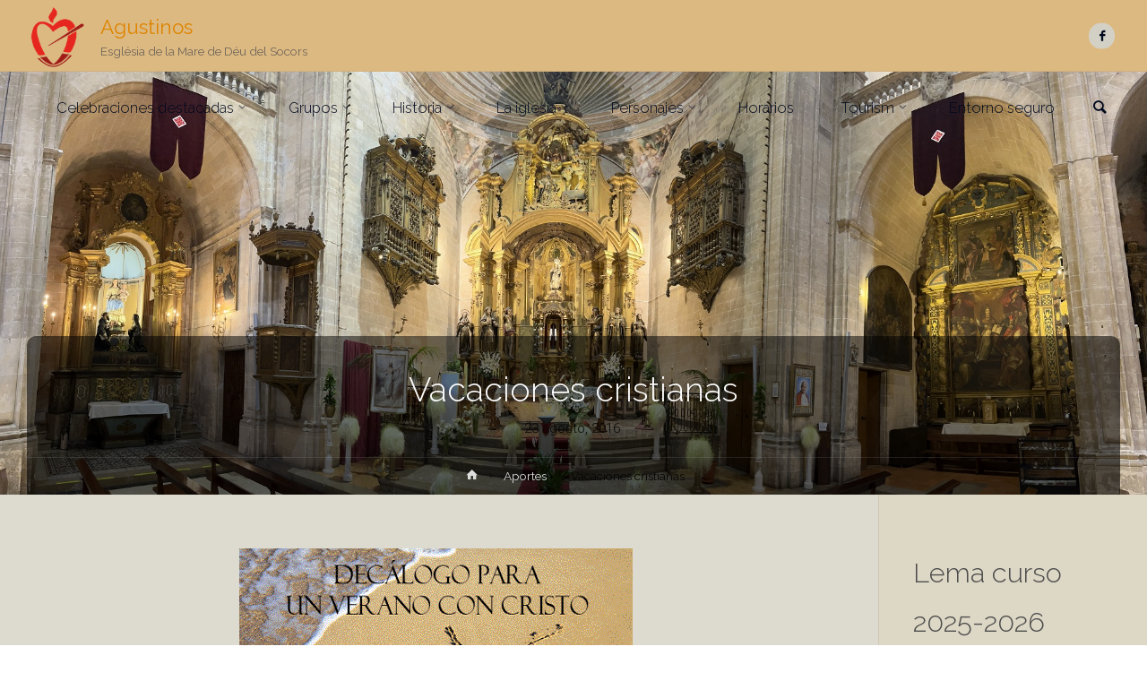

--- FILE ---
content_type: text/html; charset=UTF-8
request_url: http://iglesiadelsocorropm.com/vacaciones-cristianas/
body_size: 22423
content:
<!DOCTYPE html>
<html lang="es">
<head>
<meta name="viewport" content="width=device-width, user-scalable=yes, initial-scale=1.0">
<meta http-equiv="X-UA-Compatible" content="IE=edge" /><meta charset="UTF-8">
<link rel="profile" href="http://gmpg.org/xfn/11">
<title>Vacaciones cristianas &#8211; Agustinos</title>
<meta name='robots' content='max-image-preview:large' />
<link rel='dns-prefetch' href='//fonts.googleapis.com' />

<link rel="alternate" title="oEmbed (JSON)" type="application/json+oembed" href="http://iglesiadelsocorropm.com/wp-json/oembed/1.0/embed?url=http%3A%2F%2Figlesiadelsocorropm.com%2Fvacaciones-cristianas%2F" />
<link rel="alternate" title="oEmbed (XML)" type="text/xml+oembed" href="http://iglesiadelsocorropm.com/wp-json/oembed/1.0/embed?url=http%3A%2F%2Figlesiadelsocorropm.com%2Fvacaciones-cristianas%2F&#038;format=xml" />
<style id='wp-img-auto-sizes-contain-inline-css' type='text/css'>
img:is([sizes=auto i],[sizes^="auto," i]){contain-intrinsic-size:3000px 1500px}
/*# sourceURL=wp-img-auto-sizes-contain-inline-css */
</style>
<style id='wp-emoji-styles-inline-css' type='text/css'>

	img.wp-smiley, img.emoji {
		display: inline !important;
		border: none !important;
		box-shadow: none !important;
		height: 1em !important;
		width: 1em !important;
		margin: 0 0.07em !important;
		vertical-align: -0.1em !important;
		background: none !important;
		padding: 0 !important;
	}
/*# sourceURL=wp-emoji-styles-inline-css */
</style>
<style id='wp-block-library-inline-css' type='text/css'>
:root{--wp-block-synced-color:#7a00df;--wp-block-synced-color--rgb:122,0,223;--wp-bound-block-color:var(--wp-block-synced-color);--wp-editor-canvas-background:#ddd;--wp-admin-theme-color:#007cba;--wp-admin-theme-color--rgb:0,124,186;--wp-admin-theme-color-darker-10:#006ba1;--wp-admin-theme-color-darker-10--rgb:0,107,160.5;--wp-admin-theme-color-darker-20:#005a87;--wp-admin-theme-color-darker-20--rgb:0,90,135;--wp-admin-border-width-focus:2px}@media (min-resolution:192dpi){:root{--wp-admin-border-width-focus:1.5px}}.wp-element-button{cursor:pointer}:root .has-very-light-gray-background-color{background-color:#eee}:root .has-very-dark-gray-background-color{background-color:#313131}:root .has-very-light-gray-color{color:#eee}:root .has-very-dark-gray-color{color:#313131}:root .has-vivid-green-cyan-to-vivid-cyan-blue-gradient-background{background:linear-gradient(135deg,#00d084,#0693e3)}:root .has-purple-crush-gradient-background{background:linear-gradient(135deg,#34e2e4,#4721fb 50%,#ab1dfe)}:root .has-hazy-dawn-gradient-background{background:linear-gradient(135deg,#faaca8,#dad0ec)}:root .has-subdued-olive-gradient-background{background:linear-gradient(135deg,#fafae1,#67a671)}:root .has-atomic-cream-gradient-background{background:linear-gradient(135deg,#fdd79a,#004a59)}:root .has-nightshade-gradient-background{background:linear-gradient(135deg,#330968,#31cdcf)}:root .has-midnight-gradient-background{background:linear-gradient(135deg,#020381,#2874fc)}:root{--wp--preset--font-size--normal:16px;--wp--preset--font-size--huge:42px}.has-regular-font-size{font-size:1em}.has-larger-font-size{font-size:2.625em}.has-normal-font-size{font-size:var(--wp--preset--font-size--normal)}.has-huge-font-size{font-size:var(--wp--preset--font-size--huge)}.has-text-align-center{text-align:center}.has-text-align-left{text-align:left}.has-text-align-right{text-align:right}.has-fit-text{white-space:nowrap!important}#end-resizable-editor-section{display:none}.aligncenter{clear:both}.items-justified-left{justify-content:flex-start}.items-justified-center{justify-content:center}.items-justified-right{justify-content:flex-end}.items-justified-space-between{justify-content:space-between}.screen-reader-text{border:0;clip-path:inset(50%);height:1px;margin:-1px;overflow:hidden;padding:0;position:absolute;width:1px;word-wrap:normal!important}.screen-reader-text:focus{background-color:#ddd;clip-path:none;color:#444;display:block;font-size:1em;height:auto;left:5px;line-height:normal;padding:15px 23px 14px;text-decoration:none;top:5px;width:auto;z-index:100000}html :where(.has-border-color){border-style:solid}html :where([style*=border-top-color]){border-top-style:solid}html :where([style*=border-right-color]){border-right-style:solid}html :where([style*=border-bottom-color]){border-bottom-style:solid}html :where([style*=border-left-color]){border-left-style:solid}html :where([style*=border-width]){border-style:solid}html :where([style*=border-top-width]){border-top-style:solid}html :where([style*=border-right-width]){border-right-style:solid}html :where([style*=border-bottom-width]){border-bottom-style:solid}html :where([style*=border-left-width]){border-left-style:solid}html :where(img[class*=wp-image-]){height:auto;max-width:100%}:where(figure){margin:0 0 1em}html :where(.is-position-sticky){--wp-admin--admin-bar--position-offset:var(--wp-admin--admin-bar--height,0px)}@media screen and (max-width:600px){html :where(.is-position-sticky){--wp-admin--admin-bar--position-offset:0px}}

/*# sourceURL=wp-block-library-inline-css */
</style><style id='wp-block-heading-inline-css' type='text/css'>
h1:where(.wp-block-heading).has-background,h2:where(.wp-block-heading).has-background,h3:where(.wp-block-heading).has-background,h4:where(.wp-block-heading).has-background,h5:where(.wp-block-heading).has-background,h6:where(.wp-block-heading).has-background{padding:1.25em 2.375em}h1.has-text-align-left[style*=writing-mode]:where([style*=vertical-lr]),h1.has-text-align-right[style*=writing-mode]:where([style*=vertical-rl]),h2.has-text-align-left[style*=writing-mode]:where([style*=vertical-lr]),h2.has-text-align-right[style*=writing-mode]:where([style*=vertical-rl]),h3.has-text-align-left[style*=writing-mode]:where([style*=vertical-lr]),h3.has-text-align-right[style*=writing-mode]:where([style*=vertical-rl]),h4.has-text-align-left[style*=writing-mode]:where([style*=vertical-lr]),h4.has-text-align-right[style*=writing-mode]:where([style*=vertical-rl]),h5.has-text-align-left[style*=writing-mode]:where([style*=vertical-lr]),h5.has-text-align-right[style*=writing-mode]:where([style*=vertical-rl]),h6.has-text-align-left[style*=writing-mode]:where([style*=vertical-lr]),h6.has-text-align-right[style*=writing-mode]:where([style*=vertical-rl]){rotate:180deg}
/*# sourceURL=http://iglesiadelsocorropm.com/lib/blocks/heading/style.min.css */
</style>
<style id='wp-block-image-inline-css' type='text/css'>
.wp-block-image>a,.wp-block-image>figure>a{display:inline-block}.wp-block-image img{box-sizing:border-box;height:auto;max-width:100%;vertical-align:bottom}@media not (prefers-reduced-motion){.wp-block-image img.hide{visibility:hidden}.wp-block-image img.show{animation:show-content-image .4s}}.wp-block-image[style*=border-radius] img,.wp-block-image[style*=border-radius]>a{border-radius:inherit}.wp-block-image.has-custom-border img{box-sizing:border-box}.wp-block-image.aligncenter{text-align:center}.wp-block-image.alignfull>a,.wp-block-image.alignwide>a{width:100%}.wp-block-image.alignfull img,.wp-block-image.alignwide img{height:auto;width:100%}.wp-block-image .aligncenter,.wp-block-image .alignleft,.wp-block-image .alignright,.wp-block-image.aligncenter,.wp-block-image.alignleft,.wp-block-image.alignright{display:table}.wp-block-image .aligncenter>figcaption,.wp-block-image .alignleft>figcaption,.wp-block-image .alignright>figcaption,.wp-block-image.aligncenter>figcaption,.wp-block-image.alignleft>figcaption,.wp-block-image.alignright>figcaption{caption-side:bottom;display:table-caption}.wp-block-image .alignleft{float:left;margin:.5em 1em .5em 0}.wp-block-image .alignright{float:right;margin:.5em 0 .5em 1em}.wp-block-image .aligncenter{margin-left:auto;margin-right:auto}.wp-block-image :where(figcaption){margin-bottom:1em;margin-top:.5em}.wp-block-image.is-style-circle-mask img{border-radius:9999px}@supports ((-webkit-mask-image:none) or (mask-image:none)) or (-webkit-mask-image:none){.wp-block-image.is-style-circle-mask img{border-radius:0;-webkit-mask-image:url('data:image/svg+xml;utf8,<svg viewBox="0 0 100 100" xmlns="http://www.w3.org/2000/svg"><circle cx="50" cy="50" r="50"/></svg>');mask-image:url('data:image/svg+xml;utf8,<svg viewBox="0 0 100 100" xmlns="http://www.w3.org/2000/svg"><circle cx="50" cy="50" r="50"/></svg>');mask-mode:alpha;-webkit-mask-position:center;mask-position:center;-webkit-mask-repeat:no-repeat;mask-repeat:no-repeat;-webkit-mask-size:contain;mask-size:contain}}:root :where(.wp-block-image.is-style-rounded img,.wp-block-image .is-style-rounded img){border-radius:9999px}.wp-block-image figure{margin:0}.wp-lightbox-container{display:flex;flex-direction:column;position:relative}.wp-lightbox-container img{cursor:zoom-in}.wp-lightbox-container img:hover+button{opacity:1}.wp-lightbox-container button{align-items:center;backdrop-filter:blur(16px) saturate(180%);background-color:#5a5a5a40;border:none;border-radius:4px;cursor:zoom-in;display:flex;height:20px;justify-content:center;opacity:0;padding:0;position:absolute;right:16px;text-align:center;top:16px;width:20px;z-index:100}@media not (prefers-reduced-motion){.wp-lightbox-container button{transition:opacity .2s ease}}.wp-lightbox-container button:focus-visible{outline:3px auto #5a5a5a40;outline:3px auto -webkit-focus-ring-color;outline-offset:3px}.wp-lightbox-container button:hover{cursor:pointer;opacity:1}.wp-lightbox-container button:focus{opacity:1}.wp-lightbox-container button:focus,.wp-lightbox-container button:hover,.wp-lightbox-container button:not(:hover):not(:active):not(.has-background){background-color:#5a5a5a40;border:none}.wp-lightbox-overlay{box-sizing:border-box;cursor:zoom-out;height:100vh;left:0;overflow:hidden;position:fixed;top:0;visibility:hidden;width:100%;z-index:100000}.wp-lightbox-overlay .close-button{align-items:center;cursor:pointer;display:flex;justify-content:center;min-height:40px;min-width:40px;padding:0;position:absolute;right:calc(env(safe-area-inset-right) + 16px);top:calc(env(safe-area-inset-top) + 16px);z-index:5000000}.wp-lightbox-overlay .close-button:focus,.wp-lightbox-overlay .close-button:hover,.wp-lightbox-overlay .close-button:not(:hover):not(:active):not(.has-background){background:none;border:none}.wp-lightbox-overlay .lightbox-image-container{height:var(--wp--lightbox-container-height);left:50%;overflow:hidden;position:absolute;top:50%;transform:translate(-50%,-50%);transform-origin:top left;width:var(--wp--lightbox-container-width);z-index:9999999999}.wp-lightbox-overlay .wp-block-image{align-items:center;box-sizing:border-box;display:flex;height:100%;justify-content:center;margin:0;position:relative;transform-origin:0 0;width:100%;z-index:3000000}.wp-lightbox-overlay .wp-block-image img{height:var(--wp--lightbox-image-height);min-height:var(--wp--lightbox-image-height);min-width:var(--wp--lightbox-image-width);width:var(--wp--lightbox-image-width)}.wp-lightbox-overlay .wp-block-image figcaption{display:none}.wp-lightbox-overlay button{background:none;border:none}.wp-lightbox-overlay .scrim{background-color:#fff;height:100%;opacity:.9;position:absolute;width:100%;z-index:2000000}.wp-lightbox-overlay.active{visibility:visible}@media not (prefers-reduced-motion){.wp-lightbox-overlay.active{animation:turn-on-visibility .25s both}.wp-lightbox-overlay.active img{animation:turn-on-visibility .35s both}.wp-lightbox-overlay.show-closing-animation:not(.active){animation:turn-off-visibility .35s both}.wp-lightbox-overlay.show-closing-animation:not(.active) img{animation:turn-off-visibility .25s both}.wp-lightbox-overlay.zoom.active{animation:none;opacity:1;visibility:visible}.wp-lightbox-overlay.zoom.active .lightbox-image-container{animation:lightbox-zoom-in .4s}.wp-lightbox-overlay.zoom.active .lightbox-image-container img{animation:none}.wp-lightbox-overlay.zoom.active .scrim{animation:turn-on-visibility .4s forwards}.wp-lightbox-overlay.zoom.show-closing-animation:not(.active){animation:none}.wp-lightbox-overlay.zoom.show-closing-animation:not(.active) .lightbox-image-container{animation:lightbox-zoom-out .4s}.wp-lightbox-overlay.zoom.show-closing-animation:not(.active) .lightbox-image-container img{animation:none}.wp-lightbox-overlay.zoom.show-closing-animation:not(.active) .scrim{animation:turn-off-visibility .4s forwards}}@keyframes show-content-image{0%{visibility:hidden}99%{visibility:hidden}to{visibility:visible}}@keyframes turn-on-visibility{0%{opacity:0}to{opacity:1}}@keyframes turn-off-visibility{0%{opacity:1;visibility:visible}99%{opacity:0;visibility:visible}to{opacity:0;visibility:hidden}}@keyframes lightbox-zoom-in{0%{transform:translate(calc((-100vw + var(--wp--lightbox-scrollbar-width))/2 + var(--wp--lightbox-initial-left-position)),calc(-50vh + var(--wp--lightbox-initial-top-position))) scale(var(--wp--lightbox-scale))}to{transform:translate(-50%,-50%) scale(1)}}@keyframes lightbox-zoom-out{0%{transform:translate(-50%,-50%) scale(1);visibility:visible}99%{visibility:visible}to{transform:translate(calc((-100vw + var(--wp--lightbox-scrollbar-width))/2 + var(--wp--lightbox-initial-left-position)),calc(-50vh + var(--wp--lightbox-initial-top-position))) scale(var(--wp--lightbox-scale));visibility:hidden}}
/*# sourceURL=http://iglesiadelsocorropm.com/lib/blocks/image/style.min.css */
</style>
<style id='global-styles-inline-css' type='text/css'>
:root{--wp--preset--aspect-ratio--square: 1;--wp--preset--aspect-ratio--4-3: 4/3;--wp--preset--aspect-ratio--3-4: 3/4;--wp--preset--aspect-ratio--3-2: 3/2;--wp--preset--aspect-ratio--2-3: 2/3;--wp--preset--aspect-ratio--16-9: 16/9;--wp--preset--aspect-ratio--9-16: 9/16;--wp--preset--color--black: #000000;--wp--preset--color--cyan-bluish-gray: #abb8c3;--wp--preset--color--white: #ffffff;--wp--preset--color--pale-pink: #f78da7;--wp--preset--color--vivid-red: #cf2e2e;--wp--preset--color--luminous-vivid-orange: #ff6900;--wp--preset--color--luminous-vivid-amber: #fcb900;--wp--preset--color--light-green-cyan: #7bdcb5;--wp--preset--color--vivid-green-cyan: #00d084;--wp--preset--color--pale-cyan-blue: #8ed1fc;--wp--preset--color--vivid-cyan-blue: #0693e3;--wp--preset--color--vivid-purple: #9b51e0;--wp--preset--color--accent-1: #dd8500;--wp--preset--color--accent-2: #5b7a17;--wp--preset--color--headings: #333;--wp--preset--color--sitetext: #4c4c4c;--wp--preset--color--sitebg: #dddbd0;--wp--preset--gradient--vivid-cyan-blue-to-vivid-purple: linear-gradient(135deg,rgb(6,147,227) 0%,rgb(155,81,224) 100%);--wp--preset--gradient--light-green-cyan-to-vivid-green-cyan: linear-gradient(135deg,rgb(122,220,180) 0%,rgb(0,208,130) 100%);--wp--preset--gradient--luminous-vivid-amber-to-luminous-vivid-orange: linear-gradient(135deg,rgb(252,185,0) 0%,rgb(255,105,0) 100%);--wp--preset--gradient--luminous-vivid-orange-to-vivid-red: linear-gradient(135deg,rgb(255,105,0) 0%,rgb(207,46,46) 100%);--wp--preset--gradient--very-light-gray-to-cyan-bluish-gray: linear-gradient(135deg,rgb(238,238,238) 0%,rgb(169,184,195) 100%);--wp--preset--gradient--cool-to-warm-spectrum: linear-gradient(135deg,rgb(74,234,220) 0%,rgb(151,120,209) 20%,rgb(207,42,186) 40%,rgb(238,44,130) 60%,rgb(251,105,98) 80%,rgb(254,248,76) 100%);--wp--preset--gradient--blush-light-purple: linear-gradient(135deg,rgb(255,206,236) 0%,rgb(152,150,240) 100%);--wp--preset--gradient--blush-bordeaux: linear-gradient(135deg,rgb(254,205,165) 0%,rgb(254,45,45) 50%,rgb(107,0,62) 100%);--wp--preset--gradient--luminous-dusk: linear-gradient(135deg,rgb(255,203,112) 0%,rgb(199,81,192) 50%,rgb(65,88,208) 100%);--wp--preset--gradient--pale-ocean: linear-gradient(135deg,rgb(255,245,203) 0%,rgb(182,227,212) 50%,rgb(51,167,181) 100%);--wp--preset--gradient--electric-grass: linear-gradient(135deg,rgb(202,248,128) 0%,rgb(113,206,126) 100%);--wp--preset--gradient--midnight: linear-gradient(135deg,rgb(2,3,129) 0%,rgb(40,116,252) 100%);--wp--preset--font-size--small: 9px;--wp--preset--font-size--medium: 20px;--wp--preset--font-size--large: 24px;--wp--preset--font-size--x-large: 42px;--wp--preset--font-size--normal: 15px;--wp--preset--font-size--larger: 38px;--wp--preset--spacing--20: 0.44rem;--wp--preset--spacing--30: 0.67rem;--wp--preset--spacing--40: 1rem;--wp--preset--spacing--50: 1.5rem;--wp--preset--spacing--60: 2.25rem;--wp--preset--spacing--70: 3.38rem;--wp--preset--spacing--80: 5.06rem;--wp--preset--shadow--natural: 6px 6px 9px rgba(0, 0, 0, 0.2);--wp--preset--shadow--deep: 12px 12px 50px rgba(0, 0, 0, 0.4);--wp--preset--shadow--sharp: 6px 6px 0px rgba(0, 0, 0, 0.2);--wp--preset--shadow--outlined: 6px 6px 0px -3px rgb(255, 255, 255), 6px 6px rgb(0, 0, 0);--wp--preset--shadow--crisp: 6px 6px 0px rgb(0, 0, 0);}:where(.is-layout-flex){gap: 0.5em;}:where(.is-layout-grid){gap: 0.5em;}body .is-layout-flex{display: flex;}.is-layout-flex{flex-wrap: wrap;align-items: center;}.is-layout-flex > :is(*, div){margin: 0;}body .is-layout-grid{display: grid;}.is-layout-grid > :is(*, div){margin: 0;}:where(.wp-block-columns.is-layout-flex){gap: 2em;}:where(.wp-block-columns.is-layout-grid){gap: 2em;}:where(.wp-block-post-template.is-layout-flex){gap: 1.25em;}:where(.wp-block-post-template.is-layout-grid){gap: 1.25em;}.has-black-color{color: var(--wp--preset--color--black) !important;}.has-cyan-bluish-gray-color{color: var(--wp--preset--color--cyan-bluish-gray) !important;}.has-white-color{color: var(--wp--preset--color--white) !important;}.has-pale-pink-color{color: var(--wp--preset--color--pale-pink) !important;}.has-vivid-red-color{color: var(--wp--preset--color--vivid-red) !important;}.has-luminous-vivid-orange-color{color: var(--wp--preset--color--luminous-vivid-orange) !important;}.has-luminous-vivid-amber-color{color: var(--wp--preset--color--luminous-vivid-amber) !important;}.has-light-green-cyan-color{color: var(--wp--preset--color--light-green-cyan) !important;}.has-vivid-green-cyan-color{color: var(--wp--preset--color--vivid-green-cyan) !important;}.has-pale-cyan-blue-color{color: var(--wp--preset--color--pale-cyan-blue) !important;}.has-vivid-cyan-blue-color{color: var(--wp--preset--color--vivid-cyan-blue) !important;}.has-vivid-purple-color{color: var(--wp--preset--color--vivid-purple) !important;}.has-black-background-color{background-color: var(--wp--preset--color--black) !important;}.has-cyan-bluish-gray-background-color{background-color: var(--wp--preset--color--cyan-bluish-gray) !important;}.has-white-background-color{background-color: var(--wp--preset--color--white) !important;}.has-pale-pink-background-color{background-color: var(--wp--preset--color--pale-pink) !important;}.has-vivid-red-background-color{background-color: var(--wp--preset--color--vivid-red) !important;}.has-luminous-vivid-orange-background-color{background-color: var(--wp--preset--color--luminous-vivid-orange) !important;}.has-luminous-vivid-amber-background-color{background-color: var(--wp--preset--color--luminous-vivid-amber) !important;}.has-light-green-cyan-background-color{background-color: var(--wp--preset--color--light-green-cyan) !important;}.has-vivid-green-cyan-background-color{background-color: var(--wp--preset--color--vivid-green-cyan) !important;}.has-pale-cyan-blue-background-color{background-color: var(--wp--preset--color--pale-cyan-blue) !important;}.has-vivid-cyan-blue-background-color{background-color: var(--wp--preset--color--vivid-cyan-blue) !important;}.has-vivid-purple-background-color{background-color: var(--wp--preset--color--vivid-purple) !important;}.has-black-border-color{border-color: var(--wp--preset--color--black) !important;}.has-cyan-bluish-gray-border-color{border-color: var(--wp--preset--color--cyan-bluish-gray) !important;}.has-white-border-color{border-color: var(--wp--preset--color--white) !important;}.has-pale-pink-border-color{border-color: var(--wp--preset--color--pale-pink) !important;}.has-vivid-red-border-color{border-color: var(--wp--preset--color--vivid-red) !important;}.has-luminous-vivid-orange-border-color{border-color: var(--wp--preset--color--luminous-vivid-orange) !important;}.has-luminous-vivid-amber-border-color{border-color: var(--wp--preset--color--luminous-vivid-amber) !important;}.has-light-green-cyan-border-color{border-color: var(--wp--preset--color--light-green-cyan) !important;}.has-vivid-green-cyan-border-color{border-color: var(--wp--preset--color--vivid-green-cyan) !important;}.has-pale-cyan-blue-border-color{border-color: var(--wp--preset--color--pale-cyan-blue) !important;}.has-vivid-cyan-blue-border-color{border-color: var(--wp--preset--color--vivid-cyan-blue) !important;}.has-vivid-purple-border-color{border-color: var(--wp--preset--color--vivid-purple) !important;}.has-vivid-cyan-blue-to-vivid-purple-gradient-background{background: var(--wp--preset--gradient--vivid-cyan-blue-to-vivid-purple) !important;}.has-light-green-cyan-to-vivid-green-cyan-gradient-background{background: var(--wp--preset--gradient--light-green-cyan-to-vivid-green-cyan) !important;}.has-luminous-vivid-amber-to-luminous-vivid-orange-gradient-background{background: var(--wp--preset--gradient--luminous-vivid-amber-to-luminous-vivid-orange) !important;}.has-luminous-vivid-orange-to-vivid-red-gradient-background{background: var(--wp--preset--gradient--luminous-vivid-orange-to-vivid-red) !important;}.has-very-light-gray-to-cyan-bluish-gray-gradient-background{background: var(--wp--preset--gradient--very-light-gray-to-cyan-bluish-gray) !important;}.has-cool-to-warm-spectrum-gradient-background{background: var(--wp--preset--gradient--cool-to-warm-spectrum) !important;}.has-blush-light-purple-gradient-background{background: var(--wp--preset--gradient--blush-light-purple) !important;}.has-blush-bordeaux-gradient-background{background: var(--wp--preset--gradient--blush-bordeaux) !important;}.has-luminous-dusk-gradient-background{background: var(--wp--preset--gradient--luminous-dusk) !important;}.has-pale-ocean-gradient-background{background: var(--wp--preset--gradient--pale-ocean) !important;}.has-electric-grass-gradient-background{background: var(--wp--preset--gradient--electric-grass) !important;}.has-midnight-gradient-background{background: var(--wp--preset--gradient--midnight) !important;}.has-small-font-size{font-size: var(--wp--preset--font-size--small) !important;}.has-medium-font-size{font-size: var(--wp--preset--font-size--medium) !important;}.has-large-font-size{font-size: var(--wp--preset--font-size--large) !important;}.has-x-large-font-size{font-size: var(--wp--preset--font-size--x-large) !important;}
/*# sourceURL=global-styles-inline-css */
</style>

<style id='classic-theme-styles-inline-css' type='text/css'>
/*! This file is auto-generated */
.wp-block-button__link{color:#fff;background-color:#32373c;border-radius:9999px;box-shadow:none;text-decoration:none;padding:calc(.667em + 2px) calc(1.333em + 2px);font-size:1.125em}.wp-block-file__button{background:#32373c;color:#fff;text-decoration:none}
/*# sourceURL=/wp-includes/css/classic-themes.min.css */
</style>
<link rel='stylesheet' id='anima-themefonts-css' href='http://iglesiadelsocorropm.com/core/views/380000c85e/resources/fonts/fontfaces.css' type='text/css' media='all' />
<link rel='stylesheet' id='anima-googlefonts-css' href='//fonts.googleapis.com/css?family=Raleway%3A400%2C300%2C700%7CRaleway%3A%7CRoboto%3A%7CRaleway%3A100%2C200%2C300%2C400%2C500%2C600%2C700%2C800%2C900%7CRaleway%3A400%7CRaleway%3A300%7CRoboto%3A700%7CRoboto%3A300' type='text/css' media='all' />
<link rel='stylesheet' id='anima-main-css' href='http://iglesiadelsocorropm.com/core/views/380000c85e/design.css' type='text/css' media='all' />
<style id='anima-main-inline-css' type='text/css'>
 body:not(.anima-landing-page) #container, #site-header-main-inside, #colophon-inside, #footer-inside, #breadcrumbs-container-inside, #header-page-title { margin: 0 auto; max-width: 1790px; } #site-header-main { left: 0; right: 0; } #primary { width: 200px; } #secondary { width: 300px; } #container.one-column .main { width: 100%; } #container.two-columns-right #secondary { float: right; } #container.two-columns-right .main, .two-columns-right #breadcrumbs { width: calc( 100% - 300px ); float: left; } #container.two-columns-left #primary { float: left; } #container.two-columns-left .main, .two-columns-left #breadcrumbs { width: calc( 100% - 200px ); float: right; } #container.three-columns-right #primary, #container.three-columns-left #primary, #container.three-columns-sided #primary { float: left; } #container.three-columns-right #secondary, #container.three-columns-left #secondary, #container.three-columns-sided #secondary { float: left; } #container.three-columns-right #primary, #container.three-columns-left #secondary { margin-left: 0%; margin-right: 0%; } #container.three-columns-right .main, .three-columns-right #breadcrumbs { width: calc( 100% - 500px ); float: left; } #container.three-columns-left .main, .three-columns-left #breadcrumbs { width: calc( 100% - 500px ); float: right; } #container.three-columns-sided #secondary { float: right; } #container.three-columns-sided .main, .three-columns-sided #breadcrumbs { width: calc( 100% - 500px ); float: right; } .three-columns-sided #breadcrumbs { margin: 0 calc( 0% + 300px ) 0 -1920px; } html { font-family: 'Raleway'; font-weight: 400; font-size: 15px; font-weight: 400; line-height: 1.8; } #site-title { font-family: Raleway; font-size: 150%; font-weight: 400; } #access ul li a { font-family: Raleway; font-size: 110%; font-weight: 300; } .widget-title { font-family: Roboto; font-size: 100%; font-weight: 700; } .widget-container { font-family: Raleway; font-size: 100%; font-weight: 400; } .entry-title, #reply-title { font-family: Raleway; font-size: 250%; font-weight: 300; } .entry-meta > span, .post-continue-container { font-family: Roboto; font-size: 100%; font-weight: 300; } .page-link, .pagination, #author-info #author-link, .comment .reply a, .comment-meta, .byline { font-family: Roboto; } .content-masonry .entry-title { font-size: 175%; } h1 { font-size: 2.33em; } h2 { font-size: 2.06em; } h3 { font-size: 1.79em; } h4 { font-size: 1.52em; } h5 { font-size: 1.25em; } h6 { font-size: 0.98em; } h1, h2, h3, h4, h5, h6, .seriousslider-theme .seriousslider-caption-title { font-family: Raleway; font-weight: 300; } body { color: #4c4c4c; background-color: #ffffff; } #site-header-main, #access ul ul, .menu-search-animated .searchform input[type="search"], #access .menu-search-animated .searchform, #access::after, .anima-over-menu .header-fixed#site-header-main, .anima-over-menu .header-fixed#site-header-main #access:after { background-color: #ddb982; } #site-header-main { border-bottom-color: rgba(0,0,0,.05); } .anima-over-menu .header-fixed#site-header-main #site-title a { color: #dd8500; } #access > div > ul > li, #access > div > ul > li > a, .anima-over-menu .header-fixed#site-header-main #access > div > ul > li:not([class*='current']), .anima-over-menu .header-fixed#site-header-main #access > div > ul > li:not([class*='current']) > a, .anima-over-menu .header-fixed#site-header-main #sheader.socials a::before, #sheader.socials a::before, #access .menu-search-animated .searchform input[type="search"], #mobile-menu { color: #01091e; } .anima-over-menu .header-fixed#site-header-main #sheader.socials a:hover::before, #sheader.socials a:hover::before { color: #ddb982; } #access ul.sub-menu li a, #access ul.children li a { color: #01091e; } #access ul.sub-menu li a, #access ul.children li a { background-color: #ddb982; } #access > div > ul > li:hover > a, #access > div > ul > li a:hover, #access > div > ul > li:hover, .anima-over-menu .header-fixed#site-header-main #access > div > ul > li > a:hover, .anima-over-menu .header-fixed#site-header-main #access > div > ul > li:hover { color: #dd8500; } #access > div > ul > li > a > span::before { background-color: #dd8500; } #site-title::before { background-color: #5b7a17; } #access > div > ul > li.current_page_item > a, #access > div > ul > li.current-menu-item > a, #access > div > ul > li.current_page_ancestor > a, #access > div > ul > li.current-menu-ancestor > a, #access .sub-menu, #access .children, .anima-over-menu .header-fixed#site-header-main #access > div > ul > li > a { color: #5b7a17; } #access ul.children > li.current_page_item > a, #access ul.sub-menu > li.current-menu-item > a, #access ul.children > li.current_page_ancestor > a, #access ul.sub-menu > li.current-menu-ancestor > a { color: #5b7a17; } .searchform .searchsubmit { color: #4c4c4c; } body:not(.anima-landing-page) article.hentry, body:not(.anima-landing-page) .main { background-color: #dddbd0; } .pagination, .page-link { border-color: #cccabf; } .post-thumbnail-container .featured-image-meta, body:not(.single) article.hentry .post-thumbnail-container > a::after, #header-page-title-inside { background-color: rgba(0,0,0, 0.5); } #header-page-title-inside { box-shadow: 0 -70px 70px rgba(0,0,0,0.2) inset; } #header-page-title .entry-meta .bl_categ a { background-color: #dd8500; } #header-page-title .entry-meta .bl_categ a:hover { background-color: #ee9611; } .anima-normal-titles #breadcrumbs-container { background-color: #d7d5ca; } #secondary { border-left: 1px solid rgba(0,0,0,.05); } #primary { border-right: 1px solid rgba(0,0,0,.05); } #secondary { padding-left: 3%; padding-right: 3%; background-color: #ddd7c5; border-color: #cec8b6;} #colophon, #footer { background-color: #222A2C; color: #AAAAAA; } #footer { background: #1d2527; } .entry-title a:active, .entry-title a:hover { color: #dd8500; } .entry-title a:hover { border-bottom-color: #dd8500; } span.entry-format { color: #dd8500; } .format-aside { border-top-color: #dddbd0; } article.hentry .post-thumbnail-container { background-color: rgba(76,76,76,0.15); } .entry-content blockquote::before, .entry-content blockquote::after { color: rgba(76,76,76,0.2); } .entry-content h5, .entry-content h6, .lp-text-content h5, .lp-text-content h6 { color: #5b7a17; } .entry-content h1, .entry-content h2, .entry-content h3, .entry-content h4, .lp-text-content h1, .lp-text-content h2, .lp-text-content h3, .lp-text-content h4 { color: #333; } a { color: #dd8500; } a:hover, .entry-meta span a:hover { color: #5b7a17; } .post-continue-container span.comments-link:hover, .post-continue-container span.comments-link a:hover { color: #dd8500; } .socials a:before { color: #dd8500; background: #d3d1c6; } .socials a:hover:before { background-color: #dd8500; color: #dddbd0; } #sheader .socials a:before { background: #d3af78; } #sheader .socials a:hover:before { background-color: #dd8500; color: #ddb982; } #footer .socials a:before { background: #2c3436; } #footer .socials a:hover:before { background-color: #dd8500; color: #222A2C; } .anima-normalizedtags #content .tagcloud a { color: #dddbd0; background-color: #dd8500; } .anima-normalizedtags #content .tagcloud a:hover { background-color: #5b7a17; } #toTop { background-color: rgba(230,230,230,0.5); color: #dd8500; } #nav-fixed i, #nav-fixed span { background-color: rgba(215,215,215,0.5); } #nav-fixed i { color: #ffffff; } #toTop:hover { background-color: #dd8500; color: #ffffff; } a.continue-reading-link { background-color:#cdcbc0; } .continue-reading-link::after { background-color: #dd8500; color: #dddbd0; } .entry-meta .icon-metas:before { color: #070707; } .anima-caption-one .main .caption .caption-text { border-bottom-color: #cccabf; } .anima-caption-two .main .caption .caption-text { background-color: #d3d1c6; } .anima-image-one .entry-content img[class*="align"], .anima-image-one .entry-summary img[class*="align"], .anima-image-two .entry-content img[class*='align'], .anima-image-two .entry-summary img[class*='align'] { border-color: #cccabf; } .anima-image-five .entry-content img[class*='align'], .anima-image-five .entry-summary img[class*='align'] { border-color: #dd8500; } /* diffs */ span.edit-link a.post-edit-link, span.edit-link a.post-edit-link:hover, span.edit-link .icon-edit:before { color: #919191; } .searchform { border-color: #c9c7bc; } .entry-meta span, .entry-meta a, .entry-utility span, .entry-utility a, .entry-meta time, #breadcrumbs-nav, #header-page-title .byline, .footermenu ul li span.sep { color: #070707; } .footermenu ul li a::after { background: #5b7a17; } #breadcrumbs-nav a { color: #252525; } .entry-meta span.entry-sticky { background-color: #070707; color: #dddbd0; } #commentform { max-width:650px;} code, #nav-below .nav-previous a:before, #nav-below .nav-next a:before { background-color: #cccabf; } pre, .page-link > span, .comment-author, .commentlist .comment-body, .commentlist .pingback { border-color: #cccabf; } .commentlist .comment-body::after { border-top-color: #dddbd0; } .commentlist .comment-body::before { border-top-color: #c2c0b5; } article #author-info { border-top-color: #cccabf; } .page-header.pad-container { border-bottom-color: #cccabf; } .comment-meta a { color: #000000; } .commentlist .reply a { color: #000000; background-color: #d1cfc4; } select, input[type], textarea { color: #4c4c4c; border-color: #cccabf; background-color: #ceccc1; } input[type]:hover, textarea:hover, select:hover, input[type]:focus, textarea:focus, select:focus { background: #d6d4c9; } button, input[type="button"], input[type="submit"], input[type="reset"] { background-color: #dd8500; color: #dddbd0; } button:hover, input[type="button"]:hover, input[type="submit"]:hover, input[type="reset"]:hover { background-color: #5b7a17; } hr { background-color: #ceccc1; } /* gutenberg */ .wp-block-image.alignwide { margin-left: calc( ( 0% + 2.5em ) * -1 ); margin-right: calc( ( 0% + 2.5em ) * -1 ); } .wp-block-image.alignwide img { width: calc( 100% + 5em ); max-width: calc( 100% + 5em ); } .has-accent-1-color, .has-accent-1-color:hover { color: #dd8500; } .has-accent-2-color, .has-accent-2-color:hover { color: #5b7a17; } .has-headings-color, .has-headings-color:hover { color: #333; } .has-sitetext-color, .has-sitetext-color:hover { color: #4c4c4c; } .has-sitebg-color, .has-sitebg-color:hover { color: #dddbd0; } .has-accent-1-background-color { background-color: #dd8500; } .has-accent-2-background-color { background-color: #5b7a17; } .has-headings-background-color { background-color: #333; } .has-sitetext-background-color { background-color: #4c4c4c; } .has-sitebg-background-color { background-color: #dddbd0; } .has-small-font-size { font-size: 9px; } .has-regular-font-size { font-size: 15px; } .has-large-font-size { font-size: 24px; } .has-larger-font-size { font-size: 38px; } .has-huge-font-size { font-size: 38px; } /* woocommerce */ .woocommerce-page #respond input#submit, .woocommerce a.button, .woocommerce-page button.button, .woocommerce input.button, .woocommerce #respond input#submit, .woocommerce a.button, .woocommerce button.button, .woocommerce input.button { background-color: #dd8500; color: #dddbd0; line-height: 1.8; border-radius: 4px;} .woocommerce #respond input#submit:hover, .woocommerce a.button:hover, .woocommerce button.button:hover, .woocommerce input.button:hover { background-color: #ffa722; color: #dddbd0;} .woocommerce-page #respond input#submit.alt, .woocommerce a.button.alt, .woocommerce-page button.button.alt, .woocommerce input.button.alt { background-color: #5b7a17; color: #dddbd0; line-height: 1.8; border-radius: 4px;} .woocommerce-page #respond input#submit.alt:hover, .woocommerce a.button.alt:hover, .woocommerce-page button.button.alt:hover, .woocommerce input.button.alt:hover { background-color: #7d9c39; color: #dddbd0;} .woocommerce div.product .woocommerce-tabs ul.tabs li.active { border-bottom-color: #dddbd0; } .woocommerce #respond input#submit.alt.disabled, .woocommerce #respond input#submit.alt.disabled:hover, .woocommerce #respond input#submit.alt:disabled, .woocommerce #respond input#submit.alt:disabled:hover, .woocommerce #respond input#submit.alt[disabled]:disabled, .woocommerce #respond input#submit.alt[disabled]:disabled:hover, .woocommerce a.button.alt.disabled, .woocommerce a.button.alt.disabled:hover, .woocommerce a.button.alt:disabled, .woocommerce a.button.alt:disabled:hover, .woocommerce a.button.alt[disabled]:disabled, .woocommerce a.button.alt[disabled]:disabled:hover, .woocommerce button.button.alt.disabled, .woocommerce button.button.alt.disabled:hover, .woocommerce button.button.alt:disabled, .woocommerce button.button.alt:disabled:hover, .woocommerce button.button.alt[disabled]:disabled, .woocommerce button.button.alt[disabled]:disabled:hover, .woocommerce input.button.alt.disabled, .woocommerce input.button.alt.disabled:hover, .woocommerce input.button.alt:disabled, .woocommerce input.button.alt:disabled:hover, .woocommerce input.button.alt[disabled]:disabled, .woocommerce input.button.alt[disabled]:disabled:hover { background-color: #5b7a17; } .woocommerce ul.products li.product .price, .woocommerce div.product p.price, .woocommerce div.product span.price { color: #1a1a1a } #add_payment_method #payment, .woocommerce-cart #payment, .woocommerce-checkout #payment { background: #d3d1c6; } /* mobile menu */ nav#mobile-menu { background-color: #ddb982; } #mobile-menu .mobile-arrow { color: #4c4c4c; } .main .entry-content, .main .entry-summary { text-align: inherit; } .main p, .main ul, .main ol, .main dd, .main pre, .main hr { margin-bottom: 1em; } .main p { text-indent: 0em; } .main a.post-featured-image { background-position: center center; } #header-widget-area { width: 33%; right: 10px; } .anima-stripped-table .main thead th, .anima-bordered-table .main thead th, .anima-stripped-table .main td, .anima-stripped-table .main th, .anima-bordered-table .main th, .anima-bordered-table .main td { border-color: #c7c5ba; } .anima-clean-table .main th, .anima-stripped-table .main tr:nth-child(even) td, .anima-stripped-table .main tr:nth-child(even) th { background-color: #d4d2c7; } .anima-cropped-featured .main .post-thumbnail-container { height: 350px; } .anima-responsive-featured .main .post-thumbnail-container { max-height: 350px; height: auto; } article.hentry .article-inner, #content-masonry article.hentry .article-inner { padding: 0%; } #site-header-main { height:80px; } #access .menu-search-animated .searchform { height: 79px; line-height: 79px; } .anima-over-menu .staticslider-caption-container { padding-top: 80px; } .menu-search-animated, #sheader-container, .identity, #nav-toggle { height:80px; line-height:80px; } #access div > ul > li > a { line-height:80px; } #branding { height:80px; } .anima-responsive-headerimage #masthead #header-image-main-inside { max-height: 700px; } .anima-cropped-headerimage #masthead #header-image-main-inside { height: 700px; } #site-description { display: block; } #masthead #site-header-main { position: fixed; } .anima-fixed-menu #header-image-main { margin-top: 80px; } @media (max-width: 640px) { #header-page-title .entry-title { font-size: 200%; } } .lp-staticslider .staticslider-caption, .lp-dynamic-slider, .seriousslider-theme .seriousslider-caption, .anima-landing-page .lp-blocks-inside, .anima-landing-page .lp-boxes-inside, .anima-landing-page .lp-text-inside, .anima-landing-page .lp-posts-inside, .anima-landing-page .lp-page-inside, .anima-landing-page .lp-section-header, .anima-landing-page .content-widget { max-width: 1790px; } .anima-landing-page .content-widget { margin: 0 auto; } .seriousslider-theme .seriousslider-caption-buttons a, a[class^="staticslider-button"] { font-size: 15px; } .seriousslider-theme .seriousslider-caption-buttons a:nth-child(2n+1), a.staticslider-button:nth-child(2n+1) { background-color: #dd8500; border-color: #dd8500; color: #dddbd0; } .seriousslider-theme .seriousslider-caption-buttons a:nth-child(2n+1):hover, .staticslider-button:nth-child(2n+1):hover { color: #dd8500; } .seriousslider-theme .seriousslider-caption-buttons a:nth-child(2n+2), a.staticslider-button:nth-child(2n+2) { color: #5b7a17; border-color: #5b7a17; } .seriousslider-theme .seriousslider-caption-buttons a:nth-child(2n+2):hover, a.staticslider-button:nth-child(2n+2):hover { background-color: #5b7a17; color: #dddbd0; } .lp-block i { border-color: #ffffff; } .lp-block:hover i { border-color: #dd8500; } .lp-block > i::before { color: #dd8500; border-color: #e9e9e9; background-color: #ffffff; } .lp-block:hover i::before { color: #dd8500; } .lp-block i:after { background-color: #dd8500; } .lp-block:hover i:after { background-color: #5b7a17; } .lp-block-text, .lp-boxes-static .lp-box-text, .lp-section-desc, .staticslider-caption-text { color: #242424; } .lp-blocks { background-color: #F8F8F8; } .lp-boxes { background-color: #FFFFFF; } .lp-text { background-color: #F8F8F8; } .staticslider-caption-container, .lp-slider-wrapper { background-color: #FFFFFF; } .seriousslider-theme .seriousslider-caption { color: #F8F8F8; } .lp-boxes-1 .lp-box .lp-box-image { height: 350px; } .lp-boxes-1.lp-boxes-animated .lp-box:hover .lp-box-text { max-height: 250px; } .lp-boxes-2 .lp-box .lp-box-image { height: 400px; } .lp-boxes-2.lp-boxes-animated .lp-box:hover .lp-box-text { max-height: 300px; } .lp-box-readmore:hover { color: #dd8500; } .lp-boxes .lp-box-overlay { background-color: rgba(221,133,0, 0.8); } .lp-boxes:not(.lp-boxes-static2) .lp-box-overlay:hover { background-color: rgba(221,133,0, 1); } #lp-posts, #lp-page { background-color: #dddbd0; } #cryout_ajax_more_trigger { background-color: #dd8500; color: #dddbd0;} .lpbox-rnd1 { background-color: #c8c8c8; } .lpbox-rnd2 { background-color: #c3c3c3; } .lpbox-rnd3 { background-color: #bebebe; } .lpbox-rnd4 { background-color: #b9b9b9; } .lpbox-rnd5 { background-color: #b4b4b4; } .lpbox-rnd6 { background-color: #afafaf; } .lpbox-rnd7 { background-color: #aaaaaa; } .lpbox-rnd8 { background-color: #a5a5a5; } 
/*# sourceURL=anima-main-inline-css */
</style>
<script type="text/javascript" src="http://iglesiadelsocorropm.com/lib/js/jquery/jquery.min.js" id="jquery-core-js"></script>
<script type="text/javascript" src="http://iglesiadelsocorropm.com/lib/js/jquery/jquery-migrate.min.js" id="jquery-migrate-js"></script>
<link rel="canonical" href="http://iglesiadelsocorropm.com/vacaciones-cristianas/" />
<link rel='shortlink' href='http://iglesiadelsocorropm.com/?p=244' />

<style type="text/css" id="custom-background-css">
body.custom-background { background-image: url("http://iglesiadelsocorropm.com/storage/2016/09/fondo.jpg"); background-position: left top; background-size: auto; background-repeat: repeat; background-attachment: scroll; }
</style>
	<link rel="icon" href="http://iglesiadelsocorropm.com/storage/2016/09/cropped-Esglesia-32x32.png" sizes="32x32" />
<link rel="icon" href="http://iglesiadelsocorropm.com/storage/2016/09/cropped-Esglesia-192x192.png" sizes="192x192" />
<link rel="apple-touch-icon" href="http://iglesiadelsocorropm.com/storage/2016/09/cropped-Esglesia-180x180.png" />
<meta name="msapplication-TileImage" content="http://iglesiadelsocorropm.com/storage/2016/09/cropped-Esglesia-270x270.png" />
</head>

<body class="wp-singular post-template-default single single-post postid-244 single-format-standard custom-background wp-custom-logo wp-embed-responsive wp-theme-anima anima-image-none anima-caption-one anima-totop-normal anima-stripped-table anima-fixed-menu anima-responsive-headerimage anima-responsive-featured anima-magazine-three anima-magazine-layout anima-comhide-in-posts anima-comhide-in-pages anima-comment-placeholder anima-header-titles anima-hide-page-title anima-hide-cat-title anima-normalizedtags anima-article-animation-slideLeft" itemscope itemtype="http://schema.org/WebPage">
		<div id="site-wrapper">
	<header id="masthead" class="cryout"  itemscope itemtype="http://schema.org/WPHeader" role="banner">

		<div id="site-header-main">
			<div id="site-header-main-inside">

				<nav id="mobile-menu">
					<span id="nav-cancel"><i class="icon-cancel"></i></span>
					<div><ul id="mobile-nav" class=""><li id="menu-item-299" class="menu-item menu-item-type-post_type menu-item-object-page menu-item-has-children menu-item-299"><a href="http://iglesiadelsocorropm.com/celebraciones-destacadas/"><span>Celebraciones destacadas</span></a>
<ul class="sub-menu">
	<li id="menu-item-365" class="menu-item menu-item-type-post_type menu-item-object-page menu-item-365"><a href="http://iglesiadelsocorropm.com/celebraciones-destacadas/stmo-cristo-de-los-alfareros/"><span>Stmo. Cristo de los Alfareros</span></a></li>
	<li id="menu-item-364" class="menu-item menu-item-type-post_type menu-item-object-page menu-item-364"><a href="http://iglesiadelsocorropm.com/celebraciones-destacadas/stmo-cristo-del-coro/"><span>Stmo. Cristo del Coro</span></a></li>
	<li id="menu-item-363" class="menu-item menu-item-type-post_type menu-item-object-page menu-item-363"><a href="http://iglesiadelsocorropm.com/celebraciones-destacadas/sagrado-corazon-de-jesus/"><span>Sagrado Corazón de Jesús</span></a></li>
	<li id="menu-item-340" class="menu-item menu-item-type-post_type menu-item-object-page menu-item-340"><a href="http://iglesiadelsocorropm.com/celebraciones-destacadas/mare-de-deu-del-socors/"><span>Mare de Déu del Socors</span></a></li>
	<li id="menu-item-339" class="menu-item menu-item-type-post_type menu-item-object-page menu-item-339"><a href="http://iglesiadelsocorropm.com/celebraciones-destacadas/mare-de-deu-dels-desamparats/"><span>Mare de Déu dels Desamparats</span></a></li>
	<li id="menu-item-338" class="menu-item menu-item-type-post_type menu-item-object-page menu-item-338"><a href="http://iglesiadelsocorropm.com/celebraciones-destacadas/ntra-sra-de-la-esperanza/"><span>Ntra. Sra. de la Esperanza</span></a></li>
	<li id="menu-item-341" class="menu-item menu-item-type-post_type menu-item-object-page menu-item-341"><a href="http://iglesiadelsocorropm.com/celebraciones-destacadas/dormicion-de-la-virgen/"><span>Dormición de la Virgen</span></a></li>
	<li id="menu-item-360" class="menu-item menu-item-type-post_type menu-item-object-page menu-item-360"><a href="http://iglesiadelsocorropm.com/celebraciones-destacadas/san-jose/"><span>San José</span></a></li>
	<li id="menu-item-362" class="menu-item menu-item-type-post_type menu-item-object-page menu-item-362"><a href="http://iglesiadelsocorropm.com/celebraciones-destacadas/santa-rita/"><span>Santa Rita</span></a></li>
	<li id="menu-item-361" class="menu-item menu-item-type-post_type menu-item-object-page menu-item-361"><a href="http://iglesiadelsocorropm.com/celebraciones-destacadas/san-nicolas-de-tolentino/"><span>San Nicolás de Tolentino</span></a></li>
</ul>
</li>
<li id="menu-item-297" class="menu-item menu-item-type-post_type menu-item-object-page menu-item-has-children menu-item-297"><a href="http://iglesiadelsocorropm.com/grupos/"><span>Grupos</span></a>
<ul class="sub-menu">
	<li id="menu-item-423" class="menu-item menu-item-type-post_type menu-item-object-page menu-item-423"><a href="http://iglesiadelsocorropm.com/grupos/cofradia-creu-de-calatrava/"><span>Cofradía Creu de Calatrava</span></a></li>
	<li id="menu-item-422" class="menu-item menu-item-type-post_type menu-item-object-page menu-item-422"><a href="http://iglesiadelsocorropm.com/grupos/laicos/"><span>Laicos</span></a></li>
	<li id="menu-item-2202" class="menu-item menu-item-type-post_type menu-item-object-page menu-item-2202"><a href="http://iglesiadelsocorropm.com/grupos/proyecto-de-amor-conyugal/"><span>Proyecto de Amor conyugal</span></a></li>
	<li id="menu-item-1933" class="menu-item menu-item-type-post_type menu-item-object-page menu-item-1933"><a href="http://iglesiadelsocorropm.com/grupos/lhonorable-prohomonia-del-socors/"><span>L’Honorable Prohomonia del Socors</span></a></li>
</ul>
</li>
<li id="menu-item-298" class="menu-item menu-item-type-post_type menu-item-object-page menu-item-has-children menu-item-298"><a href="http://iglesiadelsocorropm.com/historia/"><span>Historia</span></a>
<ul class="sub-menu">
	<li id="menu-item-421" class="menu-item menu-item-type-post_type menu-item-object-page menu-item-421"><a href="http://iglesiadelsocorropm.com/historia/primeros-siglos/"><span>Primeros siglos</span></a></li>
	<li id="menu-item-420" class="menu-item menu-item-type-post_type menu-item-object-page menu-item-420"><a href="http://iglesiadelsocorropm.com/historia/restauracion-de-la-vida-agustiniana/"><span>Restauración de la vida agustiniana</span></a></li>
	<li id="menu-item-419" class="menu-item menu-item-type-post_type menu-item-object-page menu-item-419"><a href="http://iglesiadelsocorropm.com/historia/colegio-san-agustin/"><span>Colegio San Agustín</span></a></li>
</ul>
</li>
<li id="menu-item-296" class="menu-item menu-item-type-post_type menu-item-object-page menu-item-has-children menu-item-296"><a href="http://iglesiadelsocorropm.com/la-iglesia/"><span>La iglesia</span></a>
<ul class="sub-menu">
	<li id="menu-item-475" class="menu-item menu-item-type-post_type menu-item-object-page menu-item-has-children menu-item-475"><a href="http://iglesiadelsocorropm.com/la-iglesia/la-iglesia-del-socorro/"><span>La iglesia del Socorro</span></a>
	<ul class="sub-menu">
		<li id="menu-item-518" class="menu-item menu-item-type-post_type menu-item-object-page menu-item-518"><a href="http://iglesiadelsocorropm.com/la-iglesia/la-iglesia-del-socorro/altar-mayor/"><span>Altar Mayor</span></a></li>
		<li id="menu-item-517" class="menu-item menu-item-type-post_type menu-item-object-page menu-item-517"><a href="http://iglesiadelsocorropm.com/la-iglesia/la-iglesia-del-socorro/virgen-de-consolacion/"><span>Virgen de Consolación</span></a></li>
		<li id="menu-item-516" class="menu-item menu-item-type-post_type menu-item-object-page menu-item-516"><a href="http://iglesiadelsocorropm.com/la-iglesia/la-iglesia-del-socorro/cristo-de-la-buena-muerte/"><span>Cristo de la Buena Muerte</span></a></li>
		<li id="menu-item-515" class="menu-item menu-item-type-post_type menu-item-object-page menu-item-515"><a href="http://iglesiadelsocorropm.com/la-iglesia/la-iglesia-del-socorro/santa-catalina-tomas/"><span>Santa Catalina Tomás</span></a></li>
		<li id="menu-item-514" class="menu-item menu-item-type-post_type menu-item-object-page menu-item-514"><a href="http://iglesiadelsocorropm.com/la-iglesia/la-iglesia-del-socorro/beato-juan-bueno-desamparados/"><span>Beato Juan Bueno – Desamparados</span></a></li>
		<li id="menu-item-513" class="menu-item menu-item-type-post_type menu-item-object-page menu-item-513"><a href="http://iglesiadelsocorropm.com/la-iglesia/la-iglesia-del-socorro/coronacion-de-la-virgen/"><span>Coronación de la Virgen</span></a></li>
		<li id="menu-item-512" class="menu-item menu-item-type-post_type menu-item-object-page menu-item-512"><a href="http://iglesiadelsocorropm.com/la-iglesia/la-iglesia-del-socorro/san-jose/"><span>San José</span></a></li>
		<li id="menu-item-511" class="menu-item menu-item-type-post_type menu-item-object-page menu-item-511"><a href="http://iglesiadelsocorropm.com/la-iglesia/la-iglesia-del-socorro/santo-tomas-de-villanueva/"><span>Santo Tomás de Villanueva</span></a></li>
		<li id="menu-item-510" class="menu-item menu-item-type-post_type menu-item-object-page menu-item-510"><a href="http://iglesiadelsocorropm.com/la-iglesia/la-iglesia-del-socorro/san-pedro/"><span>San Pedro</span></a></li>
		<li id="menu-item-509" class="menu-item menu-item-type-post_type menu-item-object-page menu-item-509"><a href="http://iglesiadelsocorropm.com/la-iglesia/la-iglesia-del-socorro/el-organo/"><span>El órgano</span></a></li>
	</ul>
</li>
	<li id="menu-item-474" class="menu-item menu-item-type-post_type menu-item-object-page menu-item-has-children menu-item-474"><a href="http://iglesiadelsocorropm.com/la-iglesia/capilla-de-san-nicolas-de-tolentino/"><span>Capilla de San Nicolás de Tolentino</span></a>
	<ul class="sub-menu">
		<li id="menu-item-487" class="menu-item menu-item-type-post_type menu-item-object-page menu-item-487"><a href="http://iglesiadelsocorropm.com/la-iglesia/capilla-de-san-nicolas-de-tolentino/privilegio-tolentino/"><span>Privilegio Tolentino</span></a></li>
		<li id="menu-item-486" class="menu-item menu-item-type-post_type menu-item-object-page menu-item-486"><a href="http://iglesiadelsocorropm.com/la-iglesia/capilla-de-san-nicolas-de-tolentino/cupula-barroca/"><span>Cúpula barroca</span></a></li>
		<li id="menu-item-485" class="menu-item menu-item-type-post_type menu-item-object-page menu-item-485"><a href="http://iglesiadelsocorropm.com/la-iglesia/capilla-de-san-nicolas-de-tolentino/capilla-del-corazon-de-jesus/"><span>Capilla del Corazón de Jesús</span></a></li>
		<li id="menu-item-484" class="menu-item menu-item-type-post_type menu-item-object-page menu-item-484"><a href="http://iglesiadelsocorropm.com/la-iglesia/capilla-de-san-nicolas-de-tolentino/capilla-de-santa-rita/"><span>Capilla de Santa Rita</span></a></li>
	</ul>
</li>
	<li id="menu-item-472" class="menu-item menu-item-type-post_type menu-item-object-page menu-item-472"><a href="http://iglesiadelsocorropm.com/la-iglesia/sacristia/"><span>Sacristía</span></a></li>
</ul>
</li>
<li id="menu-item-295" class="menu-item menu-item-type-post_type menu-item-object-page menu-item-has-children menu-item-295"><a href="http://iglesiadelsocorropm.com/personajes/"><span>Personajes</span></a>
<ul class="sub-menu">
	<li id="menu-item-454" class="menu-item menu-item-type-post_type menu-item-object-page menu-item-454"><a href="http://iglesiadelsocorropm.com/personajes/fray-santiago-cunado/"><span>Fray Santiago Cuñado</span></a></li>
	<li id="menu-item-455" class="menu-item menu-item-type-post_type menu-item-object-page menu-item-455"><a href="http://iglesiadelsocorropm.com/personajes/beato-mauricio-proeta/"><span>Beato Mauricio Proeta</span></a></li>
	<li id="menu-item-453" class="menu-item menu-item-type-post_type menu-item-object-page menu-item-453"><a href="http://iglesiadelsocorropm.com/personajes/fray-francisco-cantarellas/"><span>Siervo de Dios Francisco Cantarellas</span></a></li>
	<li id="menu-item-452" class="menu-item menu-item-type-post_type menu-item-object-page menu-item-452"><a href="http://iglesiadelsocorropm.com/personajes/beatos-martires-del-siglo-xx/"><span>Beatos mártires del siglo XX</span></a></li>
</ul>
</li>
<li id="menu-item-293" class="menu-item menu-item-type-post_type menu-item-object-page menu-item-293"><a href="http://iglesiadelsocorropm.com/horarios/"><span>Horarios</span></a></li>
<li id="menu-item-294" class="menu-item menu-item-type-post_type menu-item-object-page menu-item-has-children menu-item-294"><a href="http://iglesiadelsocorropm.com/tourism/"><span>Tourism</span></a>
<ul class="sub-menu">
	<li id="menu-item-459" class="menu-item menu-item-type-post_type menu-item-object-page menu-item-459"><a href="http://iglesiadelsocorropm.com/tourism/catala-mallorqui/"><span>Català-Mallorquí</span></a></li>
	<li id="menu-item-458" class="menu-item menu-item-type-post_type menu-item-object-page menu-item-458"><a href="http://iglesiadelsocorropm.com/tourism/deutsch/"><span>Deutsch</span></a></li>
	<li id="menu-item-457" class="menu-item menu-item-type-post_type menu-item-object-page menu-item-457"><a href="http://iglesiadelsocorropm.com/tourism/english/"><span>English</span></a></li>
	<li id="menu-item-456" class="menu-item menu-item-type-post_type menu-item-object-page menu-item-456"><a href="http://iglesiadelsocorropm.com/tourism/francais/"><span>Français</span></a></li>
</ul>
</li>
<li id="menu-item-2121" class="menu-item menu-item-type-custom menu-item-object-custom menu-item-2121"><a href="https://www.agustinos.es/entorno-seguro"><span>Entorno seguro</span></a></li>
<li class='menu-main-search menu-search-animated'>
			<a role='link' href><i class='icon-search'></i><span class='screen-reader-text'>Buscar</span></a>
<form role="search" method="get" class="searchform" action="http://iglesiadelsocorropm.com/">
	<label>
		<span class="screen-reader-text">Buscar:</span>
		<input type="search" class="s" placeholder="Buscar" value="" name="s" />
	</label>
	<button type="submit" class="searchsubmit"><span class="screen-reader-text">Buscar</span><i class="icon-search"></i></button>
</form>

			<i class='icon-cancel'></i>
		</li></ul></div>				</nav> 

				<div id="branding">
					<div class="identity"><a href="http://iglesiadelsocorropm.com/" id="logo" class="custom-logo-link" title="Agustinos" rel="home"><img   src="http://iglesiadelsocorropm.com/storage/2023/04/Logopq.png" class="custom-logo" alt="Agustinos" decoding="async" /></a></div><div id="site-text"><div itemprop="headline" id="site-title"><span> <a href="http://iglesiadelsocorropm.com/" title="Església de la Mare de Déu del Socors" rel="home">Agustinos</a> </span></div><span id="site-description"  itemprop="description" >Església de la Mare de Déu del Socors</span></div>				</div>

				<div id="sheader-container">
					<nav id="sheader" class="socials"><a href="https://www.facebook.com/iglesiadelsocorro.agustinos.3"  class="menu-item menu-item-type-custom menu-item-object-custom menu-item-1373"><span>Facebook</span></a></nav>				</div>

				<a id="nav-toggle"><i class="icon-menu"></i></a>
				<nav id="access" role="navigation"  aria-label="Menú principal"  itemscope itemtype="http://schema.org/SiteNavigationElement">
						<div class="skip-link screen-reader-text">
		<a href="#main" title="Saltar al contenido"> Saltar al contenido </a>
	</div>
	<div><ul id="prime_nav" class=""><li class="menu-item menu-item-type-post_type menu-item-object-page menu-item-has-children menu-item-299"><a href="http://iglesiadelsocorropm.com/celebraciones-destacadas/"><span>Celebraciones destacadas</span></a>
<ul class="sub-menu">
	<li class="menu-item menu-item-type-post_type menu-item-object-page menu-item-365"><a href="http://iglesiadelsocorropm.com/celebraciones-destacadas/stmo-cristo-de-los-alfareros/"><span>Stmo. Cristo de los Alfareros</span></a></li>
	<li class="menu-item menu-item-type-post_type menu-item-object-page menu-item-364"><a href="http://iglesiadelsocorropm.com/celebraciones-destacadas/stmo-cristo-del-coro/"><span>Stmo. Cristo del Coro</span></a></li>
	<li class="menu-item menu-item-type-post_type menu-item-object-page menu-item-363"><a href="http://iglesiadelsocorropm.com/celebraciones-destacadas/sagrado-corazon-de-jesus/"><span>Sagrado Corazón de Jesús</span></a></li>
	<li class="menu-item menu-item-type-post_type menu-item-object-page menu-item-340"><a href="http://iglesiadelsocorropm.com/celebraciones-destacadas/mare-de-deu-del-socors/"><span>Mare de Déu del Socors</span></a></li>
	<li class="menu-item menu-item-type-post_type menu-item-object-page menu-item-339"><a href="http://iglesiadelsocorropm.com/celebraciones-destacadas/mare-de-deu-dels-desamparats/"><span>Mare de Déu dels Desamparats</span></a></li>
	<li class="menu-item menu-item-type-post_type menu-item-object-page menu-item-338"><a href="http://iglesiadelsocorropm.com/celebraciones-destacadas/ntra-sra-de-la-esperanza/"><span>Ntra. Sra. de la Esperanza</span></a></li>
	<li class="menu-item menu-item-type-post_type menu-item-object-page menu-item-341"><a href="http://iglesiadelsocorropm.com/celebraciones-destacadas/dormicion-de-la-virgen/"><span>Dormición de la Virgen</span></a></li>
	<li class="menu-item menu-item-type-post_type menu-item-object-page menu-item-360"><a href="http://iglesiadelsocorropm.com/celebraciones-destacadas/san-jose/"><span>San José</span></a></li>
	<li class="menu-item menu-item-type-post_type menu-item-object-page menu-item-362"><a href="http://iglesiadelsocorropm.com/celebraciones-destacadas/santa-rita/"><span>Santa Rita</span></a></li>
	<li class="menu-item menu-item-type-post_type menu-item-object-page menu-item-361"><a href="http://iglesiadelsocorropm.com/celebraciones-destacadas/san-nicolas-de-tolentino/"><span>San Nicolás de Tolentino</span></a></li>
</ul>
</li>
<li class="menu-item menu-item-type-post_type menu-item-object-page menu-item-has-children menu-item-297"><a href="http://iglesiadelsocorropm.com/grupos/"><span>Grupos</span></a>
<ul class="sub-menu">
	<li class="menu-item menu-item-type-post_type menu-item-object-page menu-item-423"><a href="http://iglesiadelsocorropm.com/grupos/cofradia-creu-de-calatrava/"><span>Cofradía Creu de Calatrava</span></a></li>
	<li class="menu-item menu-item-type-post_type menu-item-object-page menu-item-422"><a href="http://iglesiadelsocorropm.com/grupos/laicos/"><span>Laicos</span></a></li>
	<li class="menu-item menu-item-type-post_type menu-item-object-page menu-item-2202"><a href="http://iglesiadelsocorropm.com/grupos/proyecto-de-amor-conyugal/"><span>Proyecto de Amor conyugal</span></a></li>
	<li class="menu-item menu-item-type-post_type menu-item-object-page menu-item-1933"><a href="http://iglesiadelsocorropm.com/grupos/lhonorable-prohomonia-del-socors/"><span>L’Honorable Prohomonia del Socors</span></a></li>
</ul>
</li>
<li class="menu-item menu-item-type-post_type menu-item-object-page menu-item-has-children menu-item-298"><a href="http://iglesiadelsocorropm.com/historia/"><span>Historia</span></a>
<ul class="sub-menu">
	<li class="menu-item menu-item-type-post_type menu-item-object-page menu-item-421"><a href="http://iglesiadelsocorropm.com/historia/primeros-siglos/"><span>Primeros siglos</span></a></li>
	<li class="menu-item menu-item-type-post_type menu-item-object-page menu-item-420"><a href="http://iglesiadelsocorropm.com/historia/restauracion-de-la-vida-agustiniana/"><span>Restauración de la vida agustiniana</span></a></li>
	<li class="menu-item menu-item-type-post_type menu-item-object-page menu-item-419"><a href="http://iglesiadelsocorropm.com/historia/colegio-san-agustin/"><span>Colegio San Agustín</span></a></li>
</ul>
</li>
<li class="menu-item menu-item-type-post_type menu-item-object-page menu-item-has-children menu-item-296"><a href="http://iglesiadelsocorropm.com/la-iglesia/"><span>La iglesia</span></a>
<ul class="sub-menu">
	<li class="menu-item menu-item-type-post_type menu-item-object-page menu-item-has-children menu-item-475"><a href="http://iglesiadelsocorropm.com/la-iglesia/la-iglesia-del-socorro/"><span>La iglesia del Socorro</span></a>
	<ul class="sub-menu">
		<li class="menu-item menu-item-type-post_type menu-item-object-page menu-item-518"><a href="http://iglesiadelsocorropm.com/la-iglesia/la-iglesia-del-socorro/altar-mayor/"><span>Altar Mayor</span></a></li>
		<li class="menu-item menu-item-type-post_type menu-item-object-page menu-item-517"><a href="http://iglesiadelsocorropm.com/la-iglesia/la-iglesia-del-socorro/virgen-de-consolacion/"><span>Virgen de Consolación</span></a></li>
		<li class="menu-item menu-item-type-post_type menu-item-object-page menu-item-516"><a href="http://iglesiadelsocorropm.com/la-iglesia/la-iglesia-del-socorro/cristo-de-la-buena-muerte/"><span>Cristo de la Buena Muerte</span></a></li>
		<li class="menu-item menu-item-type-post_type menu-item-object-page menu-item-515"><a href="http://iglesiadelsocorropm.com/la-iglesia/la-iglesia-del-socorro/santa-catalina-tomas/"><span>Santa Catalina Tomás</span></a></li>
		<li class="menu-item menu-item-type-post_type menu-item-object-page menu-item-514"><a href="http://iglesiadelsocorropm.com/la-iglesia/la-iglesia-del-socorro/beato-juan-bueno-desamparados/"><span>Beato Juan Bueno – Desamparados</span></a></li>
		<li class="menu-item menu-item-type-post_type menu-item-object-page menu-item-513"><a href="http://iglesiadelsocorropm.com/la-iglesia/la-iglesia-del-socorro/coronacion-de-la-virgen/"><span>Coronación de la Virgen</span></a></li>
		<li class="menu-item menu-item-type-post_type menu-item-object-page menu-item-512"><a href="http://iglesiadelsocorropm.com/la-iglesia/la-iglesia-del-socorro/san-jose/"><span>San José</span></a></li>
		<li class="menu-item menu-item-type-post_type menu-item-object-page menu-item-511"><a href="http://iglesiadelsocorropm.com/la-iglesia/la-iglesia-del-socorro/santo-tomas-de-villanueva/"><span>Santo Tomás de Villanueva</span></a></li>
		<li class="menu-item menu-item-type-post_type menu-item-object-page menu-item-510"><a href="http://iglesiadelsocorropm.com/la-iglesia/la-iglesia-del-socorro/san-pedro/"><span>San Pedro</span></a></li>
		<li class="menu-item menu-item-type-post_type menu-item-object-page menu-item-509"><a href="http://iglesiadelsocorropm.com/la-iglesia/la-iglesia-del-socorro/el-organo/"><span>El órgano</span></a></li>
	</ul>
</li>
	<li class="menu-item menu-item-type-post_type menu-item-object-page menu-item-has-children menu-item-474"><a href="http://iglesiadelsocorropm.com/la-iglesia/capilla-de-san-nicolas-de-tolentino/"><span>Capilla de San Nicolás de Tolentino</span></a>
	<ul class="sub-menu">
		<li class="menu-item menu-item-type-post_type menu-item-object-page menu-item-487"><a href="http://iglesiadelsocorropm.com/la-iglesia/capilla-de-san-nicolas-de-tolentino/privilegio-tolentino/"><span>Privilegio Tolentino</span></a></li>
		<li class="menu-item menu-item-type-post_type menu-item-object-page menu-item-486"><a href="http://iglesiadelsocorropm.com/la-iglesia/capilla-de-san-nicolas-de-tolentino/cupula-barroca/"><span>Cúpula barroca</span></a></li>
		<li class="menu-item menu-item-type-post_type menu-item-object-page menu-item-485"><a href="http://iglesiadelsocorropm.com/la-iglesia/capilla-de-san-nicolas-de-tolentino/capilla-del-corazon-de-jesus/"><span>Capilla del Corazón de Jesús</span></a></li>
		<li class="menu-item menu-item-type-post_type menu-item-object-page menu-item-484"><a href="http://iglesiadelsocorropm.com/la-iglesia/capilla-de-san-nicolas-de-tolentino/capilla-de-santa-rita/"><span>Capilla de Santa Rita</span></a></li>
	</ul>
</li>
	<li class="menu-item menu-item-type-post_type menu-item-object-page menu-item-472"><a href="http://iglesiadelsocorropm.com/la-iglesia/sacristia/"><span>Sacristía</span></a></li>
</ul>
</li>
<li class="menu-item menu-item-type-post_type menu-item-object-page menu-item-has-children menu-item-295"><a href="http://iglesiadelsocorropm.com/personajes/"><span>Personajes</span></a>
<ul class="sub-menu">
	<li class="menu-item menu-item-type-post_type menu-item-object-page menu-item-454"><a href="http://iglesiadelsocorropm.com/personajes/fray-santiago-cunado/"><span>Fray Santiago Cuñado</span></a></li>
	<li class="menu-item menu-item-type-post_type menu-item-object-page menu-item-455"><a href="http://iglesiadelsocorropm.com/personajes/beato-mauricio-proeta/"><span>Beato Mauricio Proeta</span></a></li>
	<li class="menu-item menu-item-type-post_type menu-item-object-page menu-item-453"><a href="http://iglesiadelsocorropm.com/personajes/fray-francisco-cantarellas/"><span>Siervo de Dios Francisco Cantarellas</span></a></li>
	<li class="menu-item menu-item-type-post_type menu-item-object-page menu-item-452"><a href="http://iglesiadelsocorropm.com/personajes/beatos-martires-del-siglo-xx/"><span>Beatos mártires del siglo XX</span></a></li>
</ul>
</li>
<li class="menu-item menu-item-type-post_type menu-item-object-page menu-item-293"><a href="http://iglesiadelsocorropm.com/horarios/"><span>Horarios</span></a></li>
<li class="menu-item menu-item-type-post_type menu-item-object-page menu-item-has-children menu-item-294"><a href="http://iglesiadelsocorropm.com/tourism/"><span>Tourism</span></a>
<ul class="sub-menu">
	<li class="menu-item menu-item-type-post_type menu-item-object-page menu-item-459"><a href="http://iglesiadelsocorropm.com/tourism/catala-mallorqui/"><span>Català-Mallorquí</span></a></li>
	<li class="menu-item menu-item-type-post_type menu-item-object-page menu-item-458"><a href="http://iglesiadelsocorropm.com/tourism/deutsch/"><span>Deutsch</span></a></li>
	<li class="menu-item menu-item-type-post_type menu-item-object-page menu-item-457"><a href="http://iglesiadelsocorropm.com/tourism/english/"><span>English</span></a></li>
	<li class="menu-item menu-item-type-post_type menu-item-object-page menu-item-456"><a href="http://iglesiadelsocorropm.com/tourism/francais/"><span>Français</span></a></li>
</ul>
</li>
<li class="menu-item menu-item-type-custom menu-item-object-custom menu-item-2121"><a href="https://www.agustinos.es/entorno-seguro"><span>Entorno seguro</span></a></li>
<li class='menu-main-search menu-search-animated'>
			<a role='link' href><i class='icon-search'></i><span class='screen-reader-text'>Buscar</span></a>
<form role="search" method="get" class="searchform" action="http://iglesiadelsocorropm.com/">
	<label>
		<span class="screen-reader-text">Buscar:</span>
		<input type="search" class="s" placeholder="Buscar" value="" name="s" />
	</label>
	<button type="submit" class="searchsubmit"><span class="screen-reader-text">Buscar</span><i class="icon-search"></i></button>
</form>

			<i class='icon-cancel'></i>
		</li></ul></div>				</nav>

			</div>
		</div>

		<div id="header-image-main">
			<div id="header-image-main-inside">
							<div class="header-image"  style="background-image: url(http://iglesiadelsocorropm.com/storage/2023/04/portada.jpg)" ></div>
			<img class="header-image" alt="Vacaciones cristianas" src="http://iglesiadelsocorropm.com/storage/2023/04/portada.jpg" />
				    <div id="header-page-title">
        <div id="header-page-title-inside">
            <h1 class="entry-title"  itemprop="headline">Vacaciones cristianas</h1>            <div class="entry-meta aftertitle-meta">
                
		<span class="onDate date" >
				<i class="icon-date icon-metas" title="Fecha"></i>
				<time class="published" datetime="2016-08-23T18:04:04+01:00"  itemprop="datePublished">
					23 agosto, 2016				</time>
				<time class="updated" datetime="2016-12-13T19:31:19+01:00"  itemprop="dateModified">13 diciembre, 2016</time>
		</span>
		            </div>
            <div id="breadcrumbs-container" class="cryout two-columns-right"><div id="breadcrumbs-container-inside"><div id="breadcrumbs"> <nav id="breadcrumbs-nav"><a href="http://iglesiadelsocorropm.com" title="Inicio"><i class="icon-bread-home"></i><span class="screen-reader-text">Inicio</span></a><i class="icon-bread-arrow"></i> <a href="http://iglesiadelsocorropm.com/category/aportes/">Aportes</a> <i class="icon-bread-arrow"></i> <span class="current">Vacaciones cristianas</span></nav></div></div></div>        </div>
    </div> 			</div>
		</div>

	</header>

	
	
	<div id="content" class="cryout">
			<nav id="nav-fixed">
		<div class="nav-previous"><a href="http://iglesiadelsocorropm.com/sangre-de-misericordia/" rel="prev"><i class="icon-continue-reading"></i><span>Sangre de misericordia</span></a></div>
		<div class="nav-next"><a href="http://iglesiadelsocorropm.com/eco-de-la-jmj/" rel="next"><span>Eco de la JMJ</span><i class="icon-continue-reading"></i></a></div>
	</nav>
<div id="container" class="two-columns-right">
	<main id="main" role="main" class="main">
		
		
			<article id="post-244" class="post-244 post type-post status-publish format-standard has-post-thumbnail hentry category-aportes" itemscope itemtype="http://schema.org/Article" itemprop="mainEntity">
				<div class="schema-image">
							<div class="post-thumbnail-container"   itemprop="image" itemscope itemtype="http://schema.org/ImageObject">

			<a class="post-featured-image" href="http://iglesiadelsocorropm.com/vacaciones-cristianas/" title="Vacaciones cristianas"  style="background-image: url(http://iglesiadelsocorropm.com/storage/2016/09/VeranoconCristo.gif)" > </a>
			<a class="responsive-featured-image" href="http://iglesiadelsocorropm.com/vacaciones-cristianas/" title="Vacaciones cristianas">
				<picture>
	 				<source media="(max-width: 1152px)" sizes="(max-width: 800px) 100vw,(max-width: 1152px) 50vw, 1455px" srcset="http://iglesiadelsocorropm.com/storage/2016/09/VeranoconCristo.gif 512w">
	 				<source media="(max-width: 800px)" sizes="(max-width: 800px) 100vw,(max-width: 1152px) 50vw, 1455px" srcset="http://iglesiadelsocorropm.com/storage/2016/09/VeranoconCristo.gif 800w">
	 									<img alt="Vacaciones cristianas"  itemprop="url" src="http://iglesiadelsocorropm.com/storage/2016/09/VeranoconCristo.gif" />
				</picture>
			</a>
			<meta itemprop="width" content="427">
			<meta itemprop="height" content="243">
			<div class="entry-meta featured-image-meta"></div>
		</div>
					</div>

				<div class="article-inner">
					<header>
						<div class="entry-meta beforetitle-meta">
													</div>
						
						<div class="entry-meta aftertitle-meta">
							
		<span class="onDate date" >
				<i class="icon-date icon-metas" title="Fecha"></i>
				<time class="published" datetime="2016-08-23T18:04:04+01:00"  itemprop="datePublished">
					23 agosto, 2016				</time>
				<time class="updated" datetime="2016-12-13T19:31:19+01:00"  itemprop="dateModified">13 diciembre, 2016</time>
		</span>
								</div>

					</header>

					
					<div class="entry-content"  itemprop="articleBody">
						<p style="margin: 0cm; margin-bottom: .0001pt; text-align: justify;"><img fetchpriority="high" decoding="async" class="aligncenter wp-image-140 size-full" src="http://iglesiadelsocorropm.com/storage/2016/09/VeranoconCristo.gif" alt="veranoconcristo" width="439" height="250" /></p>
<h3 style="margin: 0cm; margin-bottom: .0001pt; text-align: justify;"><span style="font-family: 'Arial','sans-serif';">Los Diez Mandamientos de las vacaciones cristianas:</span></h3>
<p style="margin: 0cm; margin-bottom: .0001pt; text-align: justify;"><span style="font-family: 'Arial','sans-serif';"> </span></p>
<p style="margin: 0cm; margin-bottom: .0001pt; text-align: justify;"><strong><span style="font-family: 'Arial','sans-serif';">Primer Mandamiento</span></strong><span style="font-family: 'Arial','sans-serif';"><strong>:</strong> También en los meses de calor amarás al Señor tu Dios cálidamente, sobre todo las cosas, incluyéndote a ti mismo.</span></p>
<p style="margin: 0cm; margin-bottom: .0001pt; text-align: justify;"><span style="font-family: 'Arial','sans-serif';"> </span></p>
<p style="margin: 0cm; margin-bottom: .0001pt; text-align: justify;"><strong><span style="font-family: 'Arial','sans-serif';">Segundo Mandamiento</span></strong><span style="font-family: 'Arial','sans-serif';"><strong>:</strong> No tomarás vanamente el nombre de Dios, quejándote de las incomodidades del termómetro en baja o en alza, o por la moda o las costumbres, siempre pasajeras.</span></p>
<p style="margin: 0cm; margin-bottom: .0001pt; text-align: justify;"><span style="font-family: 'Arial','sans-serif';"> </span></p>
<p style="margin: 0cm; margin-bottom: .0001pt; text-align: justify;"><strong><span style="font-family: 'Arial','sans-serif';">Tercer Mandamiento</span></strong><span style="font-family: 'Arial','sans-serif';"><strong>:</strong> Pondrás especial cariño y cuidado en santificar las fiestas en este tiempo de trabajo menor, procurando programarte unas vacaciones con Dios, en el clima suave del amor suyo.</span></p>
<p style="margin: 0cm; margin-bottom: .0001pt; text-align: justify;"><span style="font-family: 'Arial','sans-serif';"> </span></p>
<p style="margin: 0cm; margin-bottom: .0001pt; text-align: justify;"><strong><span style="font-family: 'Arial','sans-serif';">Cuarto Mandamiento</span></strong><span style="font-family: 'Arial','sans-serif';"><strong>:</strong> Aprovecharás la temporada estival para reforzar los lazos familiares, quizás más relajados o más en tensión durante el resto del año.</span></p>
<p style="margin: 0cm; margin-bottom: .0001pt; text-align: justify;"><span style="font-family: 'Arial','sans-serif';"> </span></p>
<p style="margin: 0cm; margin-bottom: .0001pt; text-align: justify;"><strong><span style="font-family: 'Arial','sans-serif';">Quinto Mandamiento</span></strong><span style="font-family: 'Arial','sans-serif';"><strong>:</strong> No matarás el tiempo, sino que tu merecido descanso será más cambio de actividad que aburrimiento malsano y atrofiante.</span></p>
<p style="margin: 0cm; margin-bottom: .0001pt; text-align: justify;"><span style="font-family: 'Arial','sans-serif';"> </span></p>
<p style="margin: 0cm; margin-bottom: .0001pt; text-align: justify;"><strong><span style="font-family: 'Arial','sans-serif';">Sexto Mandamiento</span></strong><span style="font-family: 'Arial','sans-serif';"><strong>:</strong> También en vacaciones, el sexto precepto del decálogo nos llamar a vivir la sexualidad y la castidad según los distintos estados de la vida y según la ley de Dios y de su Iglesia.</span></p>
<p style="margin: 0cm; margin-bottom: .0001pt; text-align: justify;"><span style="font-family: 'Arial','sans-serif';"> </span></p>
<p style="margin: 0cm; margin-bottom: .0001pt; text-align: justify;"><strong><span style="font-family: 'Arial','sans-serif';">Séptimo Mandamiento</span></strong><span style="font-family: 'Arial','sans-serif';"><strong>:</strong> No robarás un verano inmerecido, ni abusarás de los dones de la naturaleza en contra de Dios, su único dueño.</span></p>
<p style="margin: 0cm; margin-bottom: .0001pt; text-align: justify;"><span style="font-family: 'Arial','sans-serif';"> </span></p>
<p style="margin: 0cm; margin-bottom: .0001pt; text-align: justify;"><strong><span style="font-family: 'Arial','sans-serif';">Octavo Mandamiento</span></strong><span style="font-family: 'Arial','sans-serif';"><strong>:</strong> Cuidarás especialmente de la lengua durante las vacaciones, evitando el chismorreo, la crítica fácil y la calumnia, siempre más peligrosas que una tormenta de verano.</span></p>
<p style="margin: 0cm; margin-bottom: .0001pt; text-align: justify;"><span style="font-family: 'Arial','sans-serif';"> </span></p>
<p style="margin: 0cm; margin-bottom: .0001pt; text-align: justify;"><strong><span style="font-family: 'Arial','sans-serif';">Noveno Mandamiento</span></strong><span style="font-family: 'Arial','sans-serif';"><strong>:</strong> También en vacaciones, guarda la pureza del corazón, del cuerpo, de la mente, de la imaginación, de los pensamientos y de los deseos.</span></p>
<p style="margin: 0cm; margin-bottom: .0001pt; text-align: justify;"><span style="font-family: 'Arial','sans-serif';"> </span></p>
<p style="margin: 0cm; margin-bottom: .0001pt; text-align: justify;"><strong><span style="font-family: 'Arial','sans-serif';">Décimo Mandamiento</span></strong><span style="font-family: 'Arial','sans-serif';"><strong>:</strong> No desearás vacaciones desproporcionadas, pero procurarás tener lo que merecéis tú y tu familia, sin olvidar a los que este año tampoco podrán veranear.</span></p>
<p style="margin: 0cm; margin-bottom: .0001pt; text-align: justify;"><span style="font-family: 'Arial','sans-serif';"> </span></p>
<p style="margin: 0cm 0cm 0.0001pt; text-align: right;"><span style="font-family: 'Arial','sans-serif';">Tomado de Ecclesia digital</span></p>
											</div>

					<footer class="entry-meta entry-utility">
											</footer>

				</div>
				
	<span class="schema-publisher" itemprop="publisher" itemscope itemtype="https://schema.org/Organization">
         <span itemprop="logo" itemscope itemtype="https://schema.org/ImageObject">
           <meta itemprop="url" content="http://iglesiadelsocorropm.com/storage/2023/04/Logopq.png">
         </span>
         <meta itemprop="name" content="Agustinos">
    </span>
<link itemprop="mainEntityOfPage" href="http://iglesiadelsocorropm.com/vacaciones-cristianas/" />			</article>

										
										
		
			</main>

	
<aside id="secondary" class="widget-area sidey" role="complementary"  itemscope itemtype="http://schema.org/WPSideBar">
	
	<section id="block-6" class="widget-container widget_block">
<h2 class="wp-block-heading">Lema curso 2025-2026</h2>
</section><section id="block-7" class="widget-container widget_block widget_media_image">
<figure class="wp-block-image size-full"><a href="https://iglesiadelsocorropm.com/storage/2025/09/Lema25-26.jpg"><img loading="lazy" decoding="async" width="1086" height="1536" src="https://iglesiadelsocorropm.com/storage/2025/09/Lema25-26.jpg" alt="" class="wp-image-2669" srcset="http://iglesiadelsocorropm.com/storage/2025/09/Lema25-26.jpg 1086w, http://iglesiadelsocorropm.com/storage/2025/09/Lema25-26-212x300.jpg 212w, http://iglesiadelsocorropm.com/storage/2025/09/Lema25-26-724x1024.jpg 724w, http://iglesiadelsocorropm.com/storage/2025/09/Lema25-26-768x1086.jpg 768w, http://iglesiadelsocorropm.com/storage/2025/09/Lema25-26-247x350.jpg 247w" sizes="auto, (max-width: 1086px) 100vw, 1086px" /></a></figure>
</section><section id="text-4" class="widget-container widget_text"><h3 class="widget-title"><span>Cultos de Santa Rita</span></h3>			<div class="textwidget"><a href="/wp-content/uploads/2016/09/CultoSantaRita.jpg" target="_blank"><img src="/wp-content/uploads/2016/09/rita1.jpg" width="200" /></a></div>
		</section>
		<section id="recent-posts-2" class="widget-container widget_recent_entries">
		<h3 class="widget-title"><span>Últimos artículos</span></h3>
		<ul>
											<li>
					<a href="http://iglesiadelsocorropm.com/mensaje-del-santo-padre-francisco-para-la-cuaresma-2025/">Mensaje del Santo Padre Francisco para la Cuaresma 2025</a>
											<span class="post-date">1 marzo, 2025</span>
									</li>
											<li>
					<a href="http://iglesiadelsocorropm.com/beato-esteban-bellesini-agustino/">Beato Esteban Bellesini</a>
											<span class="post-date">3 febrero, 2025</span>
									</li>
											<li>
					<a href="http://iglesiadelsocorropm.com/beata-josefa-maria-de-santa-ines-de-beniganim/">Beata Josefa María de Santa Inés de Benigánim</a>
											<span class="post-date">23 enero, 2025</span>
									</li>
											<li>
					<a href="http://iglesiadelsocorropm.com/san-sebastian-2/">San Sebastián</a>
											<span class="post-date">20 enero, 2025</span>
									</li>
											<li>
					<a href="http://iglesiadelsocorropm.com/misa-en-el-socors/">Misa en el Socors</a>
											<span class="post-date">6 noviembre, 2024</span>
									</li>
					</ul>

		</section><section id="calendar-4" class="widget-container widget_calendar"><h3 class="widget-title"><span>Aportaciones</span></h3><div id="calendar_wrap" class="calendar_wrap"><table id="wp-calendar" class="wp-calendar-table">
	<caption>febrero 2026</caption>
	<thead>
	<tr>
		<th scope="col" aria-label="lunes">L</th>
		<th scope="col" aria-label="martes">M</th>
		<th scope="col" aria-label="miércoles">X</th>
		<th scope="col" aria-label="jueves">J</th>
		<th scope="col" aria-label="viernes">V</th>
		<th scope="col" aria-label="sábado">S</th>
		<th scope="col" aria-label="domingo">D</th>
	</tr>
	</thead>
	<tbody>
	<tr>
		<td colspan="6" class="pad">&nbsp;</td><td>1</td>
	</tr>
	<tr>
		<td id="today">2</td><td>3</td><td>4</td><td>5</td><td>6</td><td>7</td><td>8</td>
	</tr>
	<tr>
		<td>9</td><td>10</td><td>11</td><td>12</td><td>13</td><td>14</td><td>15</td>
	</tr>
	<tr>
		<td>16</td><td>17</td><td>18</td><td>19</td><td>20</td><td>21</td><td>22</td>
	</tr>
	<tr>
		<td>23</td><td>24</td><td>25</td><td>26</td><td>27</td><td>28</td>
		<td class="pad" colspan="1">&nbsp;</td>
	</tr>
	</tbody>
	</table><nav aria-label="Meses anteriores y posteriores" class="wp-calendar-nav">
		<span class="wp-calendar-nav-prev"><a href="http://iglesiadelsocorropm.com/2025/03/">&laquo; Mar</a></span>
		<span class="pad">&nbsp;</span>
		<span class="wp-calendar-nav-next">&nbsp;</span>
	</nav></div></section>
	</aside>
</div>

		
		<aside id="colophon" role="complementary"  itemscope itemtype="http://schema.org/WPSideBar">
			<div id="colophon-inside" class="footer-four footer-center">
				
<section id="block-2" class="widget-container widget_block widget_media_image"><div class="footer-widget-inside">
<figure class="wp-block-image size-full"><a href="https://www.agustinos.es/" target="_blank" rel=" noreferrer noopener"><img loading="lazy" decoding="async" width="300" height="70" src="http://iglesiadelsocorropm.com/storage/2019/10/osafep.jpg" alt="" class="wp-image-1256"/></a></figure>
</div></section><section id="block-3" class="widget-container widget_block widget_media_image"><div class="footer-widget-inside">
<figure class="wp-block-image size-full"><a href="https://www.augustinianorder.org/?lang=es" target="_blank" rel=" noreferrer noopener"><img loading="lazy" decoding="async" width="300" height="70" src="http://iglesiadelsocorropm.com/storage/2016/09/osa.jpg" alt="" class="wp-image-529" srcset="http://iglesiadelsocorropm.com/storage/2016/09/osa.jpg 300w, http://iglesiadelsocorropm.com/storage/2016/09/osa-250x58.jpg 250w, http://iglesiadelsocorropm.com/storage/2016/09/osa-150x35.jpg 150w" sizes="auto, (max-width: 300px) 100vw, 300px" /></a></figure>
</div></section><section id="block-4" class="widget-container widget_block widget_media_image"><div class="footer-widget-inside">
<figure class="wp-block-image size-full"><a href="https://www.augustinus.it/" target="_blank" rel=" noreferrer noopener"><img loading="lazy" decoding="async" width="300" height="70" src="http://iglesiadelsocorropm.com/storage/2016/09/obrasSA.jpg" alt="" class="wp-image-528" srcset="http://iglesiadelsocorropm.com/storage/2016/09/obrasSA.jpg 300w, http://iglesiadelsocorropm.com/storage/2016/09/obrasSA-250x58.jpg 250w, http://iglesiadelsocorropm.com/storage/2016/09/obrasSA-150x35.jpg 150w" sizes="auto, (max-width: 300px) 100vw, 300px" /></a></figure>
</div></section><section id="block-5" class="widget-container widget_block widget_media_image"><div class="footer-widget-inside">
<figure class="wp-block-image size-full"><a href="https://www.bisbatdemallorca.org/ca/" target="_blank" rel=" noreferrer noopener"><img loading="lazy" decoding="async" width="300" height="70" src="http://iglesiadelsocorropm.com/storage/2020/10/BisbatMallorca.jpg" alt="" class="wp-image-1430"/></a></figure>
</div></section>			</div>
		</aside>

	</div>

	<footer id="footer" class="cryout" role="contentinfo"  itemscope itemtype="http://schema.org/WPFooter">
				<div id="footer-inside">
			<nav class="footermenu"><ul id="menu-auxiliar" class="menu"><li id="menu-item-270" class="menu-item menu-item-type-post_type menu-item-object-page menu-item-270"><a href="http://iglesiadelsocorropm.com/documentos/">Documentos</a><span class="sep">-</span></li>
<li id="menu-item-267" class="menu-item menu-item-type-post_type menu-item-object-page current_page_parent menu-item-267"><a href="http://iglesiadelsocorropm.com/noticias/">Noticias</a><span class="sep">-</span></li>
<li id="menu-item-269" class="menu-item menu-item-type-post_type menu-item-object-page menu-item-269"><a href="http://iglesiadelsocorropm.com/galeria/">Galería</a><span class="sep">-</span></li>
<li id="menu-item-268" class="menu-item menu-item-type-post_type menu-item-object-page menu-item-268"><a href="http://iglesiadelsocorropm.com/enlaces/">Enlaces</a><span class="sep">-</span></li>
<li id="menu-item-271" class="menu-item menu-item-type-post_type menu-item-object-page menu-item-271"><a href="http://iglesiadelsocorropm.com/contacto/">Contacto</a><span class="sep">-</span></li>
<li id="menu-item-272" class="menu-item menu-item-type-post_type menu-item-object-page menu-item-272"><a href="http://iglesiadelsocorropm.com/aviso-legal/">Aviso legal</a><span class="sep">-</span></li>
</ul></nav><a id="toTop"><span class="screen-reader-text">Volver arriba</span><i class="icon-back2top"></i> </a><div id="footer-separator"></div><div id="site-copyright">©2016-2024 Iglesia Ntra. Sra. del Socorro - Agustinos Palma de Mallorca</div><div style="display:block;float:right;clear: right;">Funciona con<a target="_blank" href="http://www.cryoutcreations.eu/wordpress-themes/anima" title="Anima WordPress Theme by Cryout Creations"> Anima</a> &amp; <a target="_blank" href="http://wordpress.org/" title="Plataforma semántica de publicación personal">  WordPress.</a></div>		</div> 
	</footer>
</div>
	<script type="speculationrules">
{"prefetch":[{"source":"document","where":{"and":[{"href_matches":"/*"},{"not":{"href_matches":["/wp-content/uploads/*","/wp-content/*","/wp-content/plugins/*","/wp-content/themes/anima/*","/*\\?(.+)"]}},{"not":{"selector_matches":"a[rel~=\"nofollow\"]"}},{"not":{"selector_matches":".no-prefetch, .no-prefetch a"}}]},"eagerness":"conservative"}]}
</script>
<script type="text/javascript" id="remove-footer-links-main-js-js-extra">
/* <![CDATA[ */
var remove_footer_links_config = {"auto_remove_links":"1","permalink":"http://iglesiadelsocorropm.com","theme":{"name":false,"theme_uri":"http://www.cryoutcreations.eu/wordpress-themes/anima","author":"Cryout Creations","author_uri":"http://www.cryoutcreations.eu","version":"1.4.1.2"}};
//# sourceURL=remove-footer-links-main-js-js-extra
/* ]]> */
</script>
<script type="text/javascript" src="http://iglesiadelsocorropm.com/core/modules/4adae110c2/assets/js/main.min.js" id="remove-footer-links-main-js-js"></script>
<script type="text/javascript" id="wp-statistics-tracker-js-extra">
/* <![CDATA[ */
var WP_Statistics_Tracker_Object = {"requestUrl":"http://iglesiadelsocorropm.com/wp-json/wp-statistics/v2","ajaxUrl":"http://iglesiadelsocorropm.com/entrada/admin-ajax.php","hitParams":{"wp_statistics_hit":1,"source_type":"post","source_id":244,"search_query":"","signature":"c79bb3c94af52c39f4c24fadb1ecc6a5","endpoint":"hit"},"option":{"dntEnabled":"","bypassAdBlockers":false,"consentIntegration":{"name":null,"status":[]},"isPreview":false,"userOnline":false,"trackAnonymously":false,"isWpConsentApiActive":false,"consentLevel":"functional"},"isLegacyEventLoaded":"","customEventAjaxUrl":"http://iglesiadelsocorropm.com/entrada/admin-ajax.php?action=wp_statistics_custom_event&nonce=157b9b1dbd","onlineParams":{"wp_statistics_hit":1,"source_type":"post","source_id":244,"search_query":"","signature":"c79bb3c94af52c39f4c24fadb1ecc6a5","action":"wp_statistics_online_check"},"jsCheckTime":"60000"};
//# sourceURL=wp-statistics-tracker-js-extra
/* ]]> */
</script>
<script type="text/javascript" src="http://iglesiadelsocorropm.com/core/modules/490116a10b/assets/js/tracker.js" id="wp-statistics-tracker-js"></script>
<script type="text/javascript" id="anima-frontend-js-extra">
/* <![CDATA[ */
var cryout_theme_settings = {"masonry":"1","rtl":"","magazine":"3","fitvids":"1","autoscroll":"1","articleanimation":"slideLeft","lpboxratios":[1.277,1.118],"is_mobile":""};
//# sourceURL=anima-frontend-js-extra
/* ]]> */
</script>
<script type="text/javascript" defer src="http://iglesiadelsocorropm.com/core/views/380000c85e/resources/js/frontend.js" id="anima-frontend-js"></script>
<script type="text/javascript" src="http://iglesiadelsocorropm.com/lib/js/imagesloaded.min.js" id="imagesloaded-js"></script>
<script type="text/javascript" defer src="http://iglesiadelsocorropm.com/lib/js/masonry.min.js" id="masonry-js"></script>
<script type="text/javascript" defer src="http://iglesiadelsocorropm.com/lib/js/jquery/jquery.masonry.min.js" id="jquery-masonry-js"></script>
<script id="wp-emoji-settings" type="application/json">
{"baseUrl":"https://s.w.org/images/core/emoji/17.0.2/72x72/","ext":".png","svgUrl":"https://s.w.org/images/core/emoji/17.0.2/svg/","svgExt":".svg","source":{"concatemoji":"http://iglesiadelsocorropm.com/lib/js/wp-emoji-release.min.js"}}
</script>
<script type="module">
/* <![CDATA[ */
/*! This file is auto-generated */
const a=JSON.parse(document.getElementById("wp-emoji-settings").textContent),o=(window._wpemojiSettings=a,"wpEmojiSettingsSupports"),s=["flag","emoji"];function i(e){try{var t={supportTests:e,timestamp:(new Date).valueOf()};sessionStorage.setItem(o,JSON.stringify(t))}catch(e){}}function c(e,t,n){e.clearRect(0,0,e.canvas.width,e.canvas.height),e.fillText(t,0,0);t=new Uint32Array(e.getImageData(0,0,e.canvas.width,e.canvas.height).data);e.clearRect(0,0,e.canvas.width,e.canvas.height),e.fillText(n,0,0);const a=new Uint32Array(e.getImageData(0,0,e.canvas.width,e.canvas.height).data);return t.every((e,t)=>e===a[t])}function p(e,t){e.clearRect(0,0,e.canvas.width,e.canvas.height),e.fillText(t,0,0);var n=e.getImageData(16,16,1,1);for(let e=0;e<n.data.length;e++)if(0!==n.data[e])return!1;return!0}function u(e,t,n,a){switch(t){case"flag":return n(e,"\ud83c\udff3\ufe0f\u200d\u26a7\ufe0f","\ud83c\udff3\ufe0f\u200b\u26a7\ufe0f")?!1:!n(e,"\ud83c\udde8\ud83c\uddf6","\ud83c\udde8\u200b\ud83c\uddf6")&&!n(e,"\ud83c\udff4\udb40\udc67\udb40\udc62\udb40\udc65\udb40\udc6e\udb40\udc67\udb40\udc7f","\ud83c\udff4\u200b\udb40\udc67\u200b\udb40\udc62\u200b\udb40\udc65\u200b\udb40\udc6e\u200b\udb40\udc67\u200b\udb40\udc7f");case"emoji":return!a(e,"\ud83e\u1fac8")}return!1}function f(e,t,n,a){let r;const o=(r="undefined"!=typeof WorkerGlobalScope&&self instanceof WorkerGlobalScope?new OffscreenCanvas(300,150):document.createElement("canvas")).getContext("2d",{willReadFrequently:!0}),s=(o.textBaseline="top",o.font="600 32px Arial",{});return e.forEach(e=>{s[e]=t(o,e,n,a)}),s}function r(e){var t=document.createElement("script");t.src=e,t.defer=!0,document.head.appendChild(t)}a.supports={everything:!0,everythingExceptFlag:!0},new Promise(t=>{let n=function(){try{var e=JSON.parse(sessionStorage.getItem(o));if("object"==typeof e&&"number"==typeof e.timestamp&&(new Date).valueOf()<e.timestamp+604800&&"object"==typeof e.supportTests)return e.supportTests}catch(e){}return null}();if(!n){if("undefined"!=typeof Worker&&"undefined"!=typeof OffscreenCanvas&&"undefined"!=typeof URL&&URL.createObjectURL&&"undefined"!=typeof Blob)try{var e="postMessage("+f.toString()+"("+[JSON.stringify(s),u.toString(),c.toString(),p.toString()].join(",")+"));",a=new Blob([e],{type:"text/javascript"});const r=new Worker(URL.createObjectURL(a),{name:"wpTestEmojiSupports"});return void(r.onmessage=e=>{i(n=e.data),r.terminate(),t(n)})}catch(e){}i(n=f(s,u,c,p))}t(n)}).then(e=>{for(const n in e)a.supports[n]=e[n],a.supports.everything=a.supports.everything&&a.supports[n],"flag"!==n&&(a.supports.everythingExceptFlag=a.supports.everythingExceptFlag&&a.supports[n]);var t;a.supports.everythingExceptFlag=a.supports.everythingExceptFlag&&!a.supports.flag,a.supports.everything||((t=a.source||{}).concatemoji?r(t.concatemoji):t.wpemoji&&t.twemoji&&(r(t.twemoji),r(t.wpemoji)))});
//# sourceURL=http://iglesiadelsocorropm.com/lib/js/wp-emoji-loader.min.js
/* ]]> */
</script>
<script type="text/javascript">
//<![CDATA[
(function() {"use strict";
function __IsDevToolOpen() {const widthDiff = window.outerWidth - window.innerWidth > 160;const heightDiff = window.outerHeight - window.innerHeight > 160;if (navigator.userAgent.match(/iPhone/i)) return false;if (!(heightDiff && widthDiff) && ((window.Firebug && window.Firebug.chrome && window.Firebug.chrome.isInitialized) || widthDiff || heightDiff)) {document.dispatchEvent(new Event('hmwp_is_devtool'));return true;}return false;}
var __devToolCheckInterval = setInterval(__IsDevToolOpen, 500);
function __disableOpen404() {document.documentElement.remove();}
function __showError(message) {var div = document.getElementById('disable_msg');if (message !== '' && div && (!div.style.display || div.style.display == 'none')) {div.innerHTML = message;div.style.display = 'block';setTimeout(function() {div.style.display = 'none';}, 1000);}}
function __disableEventListener(element, eventNames, message) {var events = eventNames.split(' ');events.forEach(function(event) {element.addEventListener(event, function(e) {e.preventDefault();if (message !== '') __showError(message);});});}
function __returnFalse() {return false;}
document.addEventListener("contextmenu", function(event) {if (event.keyCode === 123) {event.preventDefault();__showError('Inspect Element is disabled!');return false;}});document.addEventListener("keydown", function(event) {
if (event.keyCode === 123 || (event.ctrlKey && event.shiftKey && event.keyCode === 67) || ((event.ctrlKey || event.metaKey) && event.shiftKey && event.keyCode === 73) || (event.ctrlKey && event.shiftKey && event.keyCode === 75) || (event.ctrlKey && event.shiftKey && event.keyCode === 74) || (event.keyCode === 83 && (event.ctrlKey || event.metaKey)) || (event.keyCode === 67 && event.metaKey)) {event.preventDefault();__showError('Inspect Element is disabled!');return false;}if ((event.ctrlKey || event.metaKey) && event.keyCode === 85) {event.preventDefault();__showError('View Source is disabled!');return false;}});
document.addEventListener("contextmenu", function(event) {event.preventDefault();return false;});
__disableEventListener(document, 'contextmenu', 'Right click is disabled!');__disableEventListener(document, 'cut copy print paste', 'Copy/Paste is disabled!');document.querySelectorAll('img').forEach(function(img) {img.setAttribute('draggable', false);});document.ondragstart = __returnFalse;__disableEventListener(document, 'drag drop', 'Drag-n-Drop is disabled!');})();
//]]>
</script>
<style>body * :not(input):not(textarea){user-select:none !important; -webkit-touch-callout: none !important;  -webkit-user-select: none !important; -moz-user-select:none !important; -khtml-user-select:none !important; -ms-user-select: none !important;}</style><style>#disable_msg{display:none;min-width:250px;margin-left:-125px;background-color:#333;color:#fff;text-align:center;border-radius:2px;padding:16px;position:fixed;z-index:999;left:50%;bottom:30px;font-size:17px}}</style>
<div id="disable_msg"></div></body>
</html>
